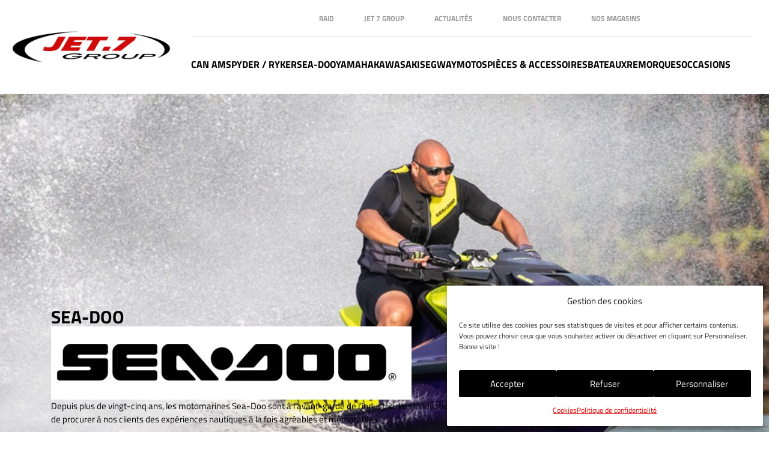

--- FILE ---
content_type: text/html; charset=UTF-8
request_url: https://jet7group.fr/les-jet-ski/sea-doo/
body_size: 18526
content:
<!doctype html>
<html lang="fr-FR">
<head>
	<meta charset="UTF-8" />
	<meta name="viewport" content="width=device-width, initial-scale=1" />
	
	<meta name='robots' content='index, follow, max-image-preview:large, max-snippet:-1, max-video-preview:-1' />

	<!-- This site is optimized with the Yoast SEO plugin v26.6 - https://yoast.com/wordpress/plugins/seo/ -->
	<title>Sea-doo</title>
	<link rel="canonical" href="https://jet7group.fr/les-jet-ski/sea-doo/" />
	<meta property="og:locale" content="fr_FR" />
	<meta property="og:type" content="article" />
	<meta property="og:title" content="Sea-doo" />
	<meta property="og:description" content="Depuis plus de vingt-cinq ans, les motomarines Sea-Doo sont à l’avant-garde de l’industrie. Les innovations s’allongent sans cesse et toutes ne visent qu’un simple objectif, celui de procurer à nos clients des expériences nautiques à la fois agréables et mémorables. Vous pouvez consulter les brochures Sea-Doo 2023    " />
	<meta property="og:url" content="https://jet7group.fr/les-jet-ski/sea-doo/" />
	<meta property="og:site_name" content="Jet7Group" />
	<meta property="article:publisher" content="https://www.facebook.com/Jet-7-Group-953615244648767/?fref=ts" />
	<meta property="article:modified_time" content="2025-03-24T09:44:39+00:00" />
	<meta property="og:image" content="https://jet7group.fr/wp-content/uploads/2020/11/2021-Sea-Doo-RXP-X-300-Purple.jpg" />
	<meta property="og:image:width" content="1000" />
	<meta property="og:image:height" content="569" />
	<meta property="og:image:type" content="image/jpeg" />
	<meta name="twitter:card" content="summary_large_image" />
	<meta name="twitter:label1" content="Durée de lecture estimée" />
	<meta name="twitter:data1" content="1 minute" />
	<script type="application/ld+json" class="yoast-schema-graph">{"@context":"https://schema.org","@graph":[{"@type":"WebPage","@id":"https://jet7group.fr/les-jet-ski/sea-doo/","url":"https://jet7group.fr/les-jet-ski/sea-doo/","name":"Sea-doo","isPartOf":{"@id":"https://jet7group.fr/#website"},"primaryImageOfPage":{"@id":"https://jet7group.fr/les-jet-ski/sea-doo/#primaryimage"},"image":{"@id":"https://jet7group.fr/les-jet-ski/sea-doo/#primaryimage"},"thumbnailUrl":"https://jet7group.fr/wp-content/uploads/2020/11/2021-Sea-Doo-RXP-X-300-Purple.jpg","datePublished":"2019-10-24T08:58:30+00:00","dateModified":"2025-03-24T09:44:39+00:00","breadcrumb":{"@id":"https://jet7group.fr/les-jet-ski/sea-doo/#breadcrumb"},"inLanguage":"fr-FR","potentialAction":[{"@type":"ReadAction","target":["https://jet7group.fr/les-jet-ski/sea-doo/"]}]},{"@type":"ImageObject","inLanguage":"fr-FR","@id":"https://jet7group.fr/les-jet-ski/sea-doo/#primaryimage","url":"https://jet7group.fr/wp-content/uploads/2020/11/2021-Sea-Doo-RXP-X-300-Purple.jpg","contentUrl":"https://jet7group.fr/wp-content/uploads/2020/11/2021-Sea-Doo-RXP-X-300-Purple.jpg","width":1000,"height":569},{"@type":"BreadcrumbList","@id":"https://jet7group.fr/les-jet-ski/sea-doo/#breadcrumb","itemListElement":[{"@type":"ListItem","position":1,"name":"Accueil","item":"https://jet7group.fr/"},{"@type":"ListItem","position":2,"name":"Les Motomarines","item":"https://jet7group.fr/les-jet-ski/"},{"@type":"ListItem","position":3,"name":"Sea-Doo"}]},{"@type":"WebSite","@id":"https://jet7group.fr/#website","url":"https://jet7group.fr/","name":"Jet7Group","description":"Spyder/Ryker, SSV, Quads, Motomarines, Bateaux et Motos","publisher":{"@id":"https://jet7group.fr/#organization"},"potentialAction":[{"@type":"SearchAction","target":{"@type":"EntryPoint","urlTemplate":"https://jet7group.fr/?s={search_term_string}"},"query-input":{"@type":"PropertyValueSpecification","valueRequired":true,"valueName":"search_term_string"}}],"inLanguage":"fr-FR"},{"@type":"Organization","@id":"https://jet7group.fr/#organization","name":"Jet 7 Group","url":"https://jet7group.fr/","logo":{"@type":"ImageObject","inLanguage":"fr-FR","@id":"https://jet7group.fr/#/schema/logo/image/","url":"https://jet7group.fr/wp-content/uploads/2017/01/logo_jet7group.jpg","contentUrl":"https://jet7group.fr/wp-content/uploads/2017/01/logo_jet7group.jpg","width":600,"height":120,"caption":"Jet 7 Group"},"image":{"@id":"https://jet7group.fr/#/schema/logo/image/"},"sameAs":["https://www.facebook.com/Jet-7-Group-953615244648767/?fref=ts","https://www.linkedin.com/in/philippeducloy?trk=nav_responsive_tab_profile","https://instagram.com/jet7performances?igshid=MzRlODBiNWFlZA=="]}]}</script>
	<!-- / Yoast SEO plugin. -->



<link rel="alternate" title="oEmbed (JSON)" type="application/json+oembed" href="https://jet7group.fr/wp-json/oembed/1.0/embed?url=https%3A%2F%2Fjet7group.fr%2Fles-jet-ski%2Fsea-doo%2F" />
<link rel="alternate" title="oEmbed (XML)" type="text/xml+oembed" href="https://jet7group.fr/wp-json/oembed/1.0/embed?url=https%3A%2F%2Fjet7group.fr%2Fles-jet-ski%2Fsea-doo%2F&#038;format=xml" />
<style id='wp-img-auto-sizes-contain-inline-css' type='text/css'>
img:is([sizes=auto i],[sizes^="auto," i]){contain-intrinsic-size:3000px 1500px}
/*# sourceURL=wp-img-auto-sizes-contain-inline-css */
</style>
<link rel='stylesheet' id='font-awesome-css' href='https://jet7group.fr/wp-content/plugins/woocommerce-ajax-filters/berocket/assets/css/font-awesome.min.css?ver=24eab9cc64bf13a632452e1de25ad514' type='text/css' media='all' />
<link rel='stylesheet' id='berocket_aapf_widget-style-css' href='https://jet7group.fr/wp-content/cache/background-css/1/jet7group.fr/wp-content/plugins/woocommerce-ajax-filters/assets/frontend/css/fullmain.min.css?ver=3.1.9.6&wpr_t=1768598245' type='text/css' media='all' />
<style id='wp-block-library-inline-css' type='text/css'>
:root{--wp-block-synced-color:#7a00df;--wp-block-synced-color--rgb:122,0,223;--wp-bound-block-color:var(--wp-block-synced-color);--wp-editor-canvas-background:#ddd;--wp-admin-theme-color:#007cba;--wp-admin-theme-color--rgb:0,124,186;--wp-admin-theme-color-darker-10:#006ba1;--wp-admin-theme-color-darker-10--rgb:0,107,160.5;--wp-admin-theme-color-darker-20:#005a87;--wp-admin-theme-color-darker-20--rgb:0,90,135;--wp-admin-border-width-focus:2px}@media (min-resolution:192dpi){:root{--wp-admin-border-width-focus:1.5px}}.wp-element-button{cursor:pointer}:root .has-very-light-gray-background-color{background-color:#eee}:root .has-very-dark-gray-background-color{background-color:#313131}:root .has-very-light-gray-color{color:#eee}:root .has-very-dark-gray-color{color:#313131}:root .has-vivid-green-cyan-to-vivid-cyan-blue-gradient-background{background:linear-gradient(135deg,#00d084,#0693e3)}:root .has-purple-crush-gradient-background{background:linear-gradient(135deg,#34e2e4,#4721fb 50%,#ab1dfe)}:root .has-hazy-dawn-gradient-background{background:linear-gradient(135deg,#faaca8,#dad0ec)}:root .has-subdued-olive-gradient-background{background:linear-gradient(135deg,#fafae1,#67a671)}:root .has-atomic-cream-gradient-background{background:linear-gradient(135deg,#fdd79a,#004a59)}:root .has-nightshade-gradient-background{background:linear-gradient(135deg,#330968,#31cdcf)}:root .has-midnight-gradient-background{background:linear-gradient(135deg,#020381,#2874fc)}:root{--wp--preset--font-size--normal:16px;--wp--preset--font-size--huge:42px}.has-regular-font-size{font-size:1em}.has-larger-font-size{font-size:2.625em}.has-normal-font-size{font-size:var(--wp--preset--font-size--normal)}.has-huge-font-size{font-size:var(--wp--preset--font-size--huge)}.has-text-align-center{text-align:center}.has-text-align-left{text-align:left}.has-text-align-right{text-align:right}.has-fit-text{white-space:nowrap!important}#end-resizable-editor-section{display:none}.aligncenter{clear:both}.items-justified-left{justify-content:flex-start}.items-justified-center{justify-content:center}.items-justified-right{justify-content:flex-end}.items-justified-space-between{justify-content:space-between}.screen-reader-text{border:0;clip-path:inset(50%);height:1px;margin:-1px;overflow:hidden;padding:0;position:absolute;width:1px;word-wrap:normal!important}.screen-reader-text:focus{background-color:#ddd;clip-path:none;color:#444;display:block;font-size:1em;height:auto;left:5px;line-height:normal;padding:15px 23px 14px;text-decoration:none;top:5px;width:auto;z-index:100000}html :where(.has-border-color){border-style:solid}html :where([style*=border-top-color]){border-top-style:solid}html :where([style*=border-right-color]){border-right-style:solid}html :where([style*=border-bottom-color]){border-bottom-style:solid}html :where([style*=border-left-color]){border-left-style:solid}html :where([style*=border-width]){border-style:solid}html :where([style*=border-top-width]){border-top-style:solid}html :where([style*=border-right-width]){border-right-style:solid}html :where([style*=border-bottom-width]){border-bottom-style:solid}html :where([style*=border-left-width]){border-left-style:solid}html :where(img[class*=wp-image-]){height:auto;max-width:100%}:where(figure){margin:0 0 1em}html :where(.is-position-sticky){--wp-admin--admin-bar--position-offset:var(--wp-admin--admin-bar--height,0px)}@media screen and (max-width:600px){html :where(.is-position-sticky){--wp-admin--admin-bar--position-offset:0px}}

/*# sourceURL=wp-block-library-inline-css */
</style><style id='wp-block-image-inline-css' type='text/css'>
.wp-block-image>a,.wp-block-image>figure>a{display:inline-block}.wp-block-image img{box-sizing:border-box;height:auto;max-width:100%;vertical-align:bottom}@media not (prefers-reduced-motion){.wp-block-image img.hide{visibility:hidden}.wp-block-image img.show{animation:show-content-image .4s}}.wp-block-image[style*=border-radius] img,.wp-block-image[style*=border-radius]>a{border-radius:inherit}.wp-block-image.has-custom-border img{box-sizing:border-box}.wp-block-image.aligncenter{text-align:center}.wp-block-image.alignfull>a,.wp-block-image.alignwide>a{width:100%}.wp-block-image.alignfull img,.wp-block-image.alignwide img{height:auto;width:100%}.wp-block-image .aligncenter,.wp-block-image .alignleft,.wp-block-image .alignright,.wp-block-image.aligncenter,.wp-block-image.alignleft,.wp-block-image.alignright{display:table}.wp-block-image .aligncenter>figcaption,.wp-block-image .alignleft>figcaption,.wp-block-image .alignright>figcaption,.wp-block-image.aligncenter>figcaption,.wp-block-image.alignleft>figcaption,.wp-block-image.alignright>figcaption{caption-side:bottom;display:table-caption}.wp-block-image .alignleft{float:left;margin:.5em 1em .5em 0}.wp-block-image .alignright{float:right;margin:.5em 0 .5em 1em}.wp-block-image .aligncenter{margin-left:auto;margin-right:auto}.wp-block-image :where(figcaption){margin-bottom:1em;margin-top:.5em}.wp-block-image.is-style-circle-mask img{border-radius:9999px}@supports ((-webkit-mask-image:none) or (mask-image:none)) or (-webkit-mask-image:none){.wp-block-image.is-style-circle-mask img{border-radius:0;-webkit-mask-image:url('data:image/svg+xml;utf8,<svg viewBox="0 0 100 100" xmlns="http://www.w3.org/2000/svg"><circle cx="50" cy="50" r="50"/></svg>');mask-image:url('data:image/svg+xml;utf8,<svg viewBox="0 0 100 100" xmlns="http://www.w3.org/2000/svg"><circle cx="50" cy="50" r="50"/></svg>');mask-mode:alpha;-webkit-mask-position:center;mask-position:center;-webkit-mask-repeat:no-repeat;mask-repeat:no-repeat;-webkit-mask-size:contain;mask-size:contain}}:root :where(.wp-block-image.is-style-rounded img,.wp-block-image .is-style-rounded img){border-radius:9999px}.wp-block-image figure{margin:0}.wp-lightbox-container{display:flex;flex-direction:column;position:relative}.wp-lightbox-container img{cursor:zoom-in}.wp-lightbox-container img:hover+button{opacity:1}.wp-lightbox-container button{align-items:center;backdrop-filter:blur(16px) saturate(180%);background-color:#5a5a5a40;border:none;border-radius:4px;cursor:zoom-in;display:flex;height:20px;justify-content:center;opacity:0;padding:0;position:absolute;right:16px;text-align:center;top:16px;width:20px;z-index:100}@media not (prefers-reduced-motion){.wp-lightbox-container button{transition:opacity .2s ease}}.wp-lightbox-container button:focus-visible{outline:3px auto #5a5a5a40;outline:3px auto -webkit-focus-ring-color;outline-offset:3px}.wp-lightbox-container button:hover{cursor:pointer;opacity:1}.wp-lightbox-container button:focus{opacity:1}.wp-lightbox-container button:focus,.wp-lightbox-container button:hover,.wp-lightbox-container button:not(:hover):not(:active):not(.has-background){background-color:#5a5a5a40;border:none}.wp-lightbox-overlay{box-sizing:border-box;cursor:zoom-out;height:100vh;left:0;overflow:hidden;position:fixed;top:0;visibility:hidden;width:100%;z-index:100000}.wp-lightbox-overlay .close-button{align-items:center;cursor:pointer;display:flex;justify-content:center;min-height:40px;min-width:40px;padding:0;position:absolute;right:calc(env(safe-area-inset-right) + 16px);top:calc(env(safe-area-inset-top) + 16px);z-index:5000000}.wp-lightbox-overlay .close-button:focus,.wp-lightbox-overlay .close-button:hover,.wp-lightbox-overlay .close-button:not(:hover):not(:active):not(.has-background){background:none;border:none}.wp-lightbox-overlay .lightbox-image-container{height:var(--wp--lightbox-container-height);left:50%;overflow:hidden;position:absolute;top:50%;transform:translate(-50%,-50%);transform-origin:top left;width:var(--wp--lightbox-container-width);z-index:9999999999}.wp-lightbox-overlay .wp-block-image{align-items:center;box-sizing:border-box;display:flex;height:100%;justify-content:center;margin:0;position:relative;transform-origin:0 0;width:100%;z-index:3000000}.wp-lightbox-overlay .wp-block-image img{height:var(--wp--lightbox-image-height);min-height:var(--wp--lightbox-image-height);min-width:var(--wp--lightbox-image-width);width:var(--wp--lightbox-image-width)}.wp-lightbox-overlay .wp-block-image figcaption{display:none}.wp-lightbox-overlay button{background:none;border:none}.wp-lightbox-overlay .scrim{background-color:#fff;height:100%;opacity:.9;position:absolute;width:100%;z-index:2000000}.wp-lightbox-overlay.active{visibility:visible}@media not (prefers-reduced-motion){.wp-lightbox-overlay.active{animation:turn-on-visibility .25s both}.wp-lightbox-overlay.active img{animation:turn-on-visibility .35s both}.wp-lightbox-overlay.show-closing-animation:not(.active){animation:turn-off-visibility .35s both}.wp-lightbox-overlay.show-closing-animation:not(.active) img{animation:turn-off-visibility .25s both}.wp-lightbox-overlay.zoom.active{animation:none;opacity:1;visibility:visible}.wp-lightbox-overlay.zoom.active .lightbox-image-container{animation:lightbox-zoom-in .4s}.wp-lightbox-overlay.zoom.active .lightbox-image-container img{animation:none}.wp-lightbox-overlay.zoom.active .scrim{animation:turn-on-visibility .4s forwards}.wp-lightbox-overlay.zoom.show-closing-animation:not(.active){animation:none}.wp-lightbox-overlay.zoom.show-closing-animation:not(.active) .lightbox-image-container{animation:lightbox-zoom-out .4s}.wp-lightbox-overlay.zoom.show-closing-animation:not(.active) .lightbox-image-container img{animation:none}.wp-lightbox-overlay.zoom.show-closing-animation:not(.active) .scrim{animation:turn-off-visibility .4s forwards}}@keyframes show-content-image{0%{visibility:hidden}99%{visibility:hidden}to{visibility:visible}}@keyframes turn-on-visibility{0%{opacity:0}to{opacity:1}}@keyframes turn-off-visibility{0%{opacity:1;visibility:visible}99%{opacity:0;visibility:visible}to{opacity:0;visibility:hidden}}@keyframes lightbox-zoom-in{0%{transform:translate(calc((-100vw + var(--wp--lightbox-scrollbar-width))/2 + var(--wp--lightbox-initial-left-position)),calc(-50vh + var(--wp--lightbox-initial-top-position))) scale(var(--wp--lightbox-scale))}to{transform:translate(-50%,-50%) scale(1)}}@keyframes lightbox-zoom-out{0%{transform:translate(-50%,-50%) scale(1);visibility:visible}99%{visibility:visible}to{transform:translate(calc((-100vw + var(--wp--lightbox-scrollbar-width))/2 + var(--wp--lightbox-initial-left-position)),calc(-50vh + var(--wp--lightbox-initial-top-position))) scale(var(--wp--lightbox-scale));visibility:hidden}}
/*# sourceURL=https://jet7group.fr/wp-includes/blocks/image/style.min.css */
</style>
<link rel='stylesheet' id='wc-blocks-style-css' href='https://jet7group.fr/wp-content/plugins/woocommerce/assets/client/blocks/wc-blocks.css?ver=wc-10.4.3' type='text/css' media='all' />
<style id='global-styles-inline-css' type='text/css'>
:root{--wp--preset--aspect-ratio--square: 1;--wp--preset--aspect-ratio--4-3: 4/3;--wp--preset--aspect-ratio--3-4: 3/4;--wp--preset--aspect-ratio--3-2: 3/2;--wp--preset--aspect-ratio--2-3: 2/3;--wp--preset--aspect-ratio--16-9: 16/9;--wp--preset--aspect-ratio--9-16: 9/16;--wp--preset--color--black: #000000;--wp--preset--color--cyan-bluish-gray: #abb8c3;--wp--preset--color--white: #ffffff;--wp--preset--color--pale-pink: #f78da7;--wp--preset--color--vivid-red: #cf2e2e;--wp--preset--color--luminous-vivid-orange: #ff6900;--wp--preset--color--luminous-vivid-amber: #fcb900;--wp--preset--color--light-green-cyan: #7bdcb5;--wp--preset--color--vivid-green-cyan: #00d084;--wp--preset--color--pale-cyan-blue: #8ed1fc;--wp--preset--color--vivid-cyan-blue: #0693e3;--wp--preset--color--vivid-purple: #9b51e0;--wp--preset--gradient--vivid-cyan-blue-to-vivid-purple: linear-gradient(135deg,rgb(6,147,227) 0%,rgb(155,81,224) 100%);--wp--preset--gradient--light-green-cyan-to-vivid-green-cyan: linear-gradient(135deg,rgb(122,220,180) 0%,rgb(0,208,130) 100%);--wp--preset--gradient--luminous-vivid-amber-to-luminous-vivid-orange: linear-gradient(135deg,rgb(252,185,0) 0%,rgb(255,105,0) 100%);--wp--preset--gradient--luminous-vivid-orange-to-vivid-red: linear-gradient(135deg,rgb(255,105,0) 0%,rgb(207,46,46) 100%);--wp--preset--gradient--very-light-gray-to-cyan-bluish-gray: linear-gradient(135deg,rgb(238,238,238) 0%,rgb(169,184,195) 100%);--wp--preset--gradient--cool-to-warm-spectrum: linear-gradient(135deg,rgb(74,234,220) 0%,rgb(151,120,209) 20%,rgb(207,42,186) 40%,rgb(238,44,130) 60%,rgb(251,105,98) 80%,rgb(254,248,76) 100%);--wp--preset--gradient--blush-light-purple: linear-gradient(135deg,rgb(255,206,236) 0%,rgb(152,150,240) 100%);--wp--preset--gradient--blush-bordeaux: linear-gradient(135deg,rgb(254,205,165) 0%,rgb(254,45,45) 50%,rgb(107,0,62) 100%);--wp--preset--gradient--luminous-dusk: linear-gradient(135deg,rgb(255,203,112) 0%,rgb(199,81,192) 50%,rgb(65,88,208) 100%);--wp--preset--gradient--pale-ocean: linear-gradient(135deg,rgb(255,245,203) 0%,rgb(182,227,212) 50%,rgb(51,167,181) 100%);--wp--preset--gradient--electric-grass: linear-gradient(135deg,rgb(202,248,128) 0%,rgb(113,206,126) 100%);--wp--preset--gradient--midnight: linear-gradient(135deg,rgb(2,3,129) 0%,rgb(40,116,252) 100%);--wp--preset--font-size--small: 13px;--wp--preset--font-size--medium: 20px;--wp--preset--font-size--large: 36px;--wp--preset--font-size--x-large: 42px;--wp--preset--spacing--20: 0.44rem;--wp--preset--spacing--30: 0.67rem;--wp--preset--spacing--40: 1rem;--wp--preset--spacing--50: 1.5rem;--wp--preset--spacing--60: 2.25rem;--wp--preset--spacing--70: 3.38rem;--wp--preset--spacing--80: 5.06rem;--wp--preset--shadow--natural: 6px 6px 9px rgba(0, 0, 0, 0.2);--wp--preset--shadow--deep: 12px 12px 50px rgba(0, 0, 0, 0.4);--wp--preset--shadow--sharp: 6px 6px 0px rgba(0, 0, 0, 0.2);--wp--preset--shadow--outlined: 6px 6px 0px -3px rgb(255, 255, 255), 6px 6px rgb(0, 0, 0);--wp--preset--shadow--crisp: 6px 6px 0px rgb(0, 0, 0);}:where(.is-layout-flex){gap: 0.5em;}:where(.is-layout-grid){gap: 0.5em;}body .is-layout-flex{display: flex;}.is-layout-flex{flex-wrap: wrap;align-items: center;}.is-layout-flex > :is(*, div){margin: 0;}body .is-layout-grid{display: grid;}.is-layout-grid > :is(*, div){margin: 0;}:where(.wp-block-columns.is-layout-flex){gap: 2em;}:where(.wp-block-columns.is-layout-grid){gap: 2em;}:where(.wp-block-post-template.is-layout-flex){gap: 1.25em;}:where(.wp-block-post-template.is-layout-grid){gap: 1.25em;}.has-black-color{color: var(--wp--preset--color--black) !important;}.has-cyan-bluish-gray-color{color: var(--wp--preset--color--cyan-bluish-gray) !important;}.has-white-color{color: var(--wp--preset--color--white) !important;}.has-pale-pink-color{color: var(--wp--preset--color--pale-pink) !important;}.has-vivid-red-color{color: var(--wp--preset--color--vivid-red) !important;}.has-luminous-vivid-orange-color{color: var(--wp--preset--color--luminous-vivid-orange) !important;}.has-luminous-vivid-amber-color{color: var(--wp--preset--color--luminous-vivid-amber) !important;}.has-light-green-cyan-color{color: var(--wp--preset--color--light-green-cyan) !important;}.has-vivid-green-cyan-color{color: var(--wp--preset--color--vivid-green-cyan) !important;}.has-pale-cyan-blue-color{color: var(--wp--preset--color--pale-cyan-blue) !important;}.has-vivid-cyan-blue-color{color: var(--wp--preset--color--vivid-cyan-blue) !important;}.has-vivid-purple-color{color: var(--wp--preset--color--vivid-purple) !important;}.has-black-background-color{background-color: var(--wp--preset--color--black) !important;}.has-cyan-bluish-gray-background-color{background-color: var(--wp--preset--color--cyan-bluish-gray) !important;}.has-white-background-color{background-color: var(--wp--preset--color--white) !important;}.has-pale-pink-background-color{background-color: var(--wp--preset--color--pale-pink) !important;}.has-vivid-red-background-color{background-color: var(--wp--preset--color--vivid-red) !important;}.has-luminous-vivid-orange-background-color{background-color: var(--wp--preset--color--luminous-vivid-orange) !important;}.has-luminous-vivid-amber-background-color{background-color: var(--wp--preset--color--luminous-vivid-amber) !important;}.has-light-green-cyan-background-color{background-color: var(--wp--preset--color--light-green-cyan) !important;}.has-vivid-green-cyan-background-color{background-color: var(--wp--preset--color--vivid-green-cyan) !important;}.has-pale-cyan-blue-background-color{background-color: var(--wp--preset--color--pale-cyan-blue) !important;}.has-vivid-cyan-blue-background-color{background-color: var(--wp--preset--color--vivid-cyan-blue) !important;}.has-vivid-purple-background-color{background-color: var(--wp--preset--color--vivid-purple) !important;}.has-black-border-color{border-color: var(--wp--preset--color--black) !important;}.has-cyan-bluish-gray-border-color{border-color: var(--wp--preset--color--cyan-bluish-gray) !important;}.has-white-border-color{border-color: var(--wp--preset--color--white) !important;}.has-pale-pink-border-color{border-color: var(--wp--preset--color--pale-pink) !important;}.has-vivid-red-border-color{border-color: var(--wp--preset--color--vivid-red) !important;}.has-luminous-vivid-orange-border-color{border-color: var(--wp--preset--color--luminous-vivid-orange) !important;}.has-luminous-vivid-amber-border-color{border-color: var(--wp--preset--color--luminous-vivid-amber) !important;}.has-light-green-cyan-border-color{border-color: var(--wp--preset--color--light-green-cyan) !important;}.has-vivid-green-cyan-border-color{border-color: var(--wp--preset--color--vivid-green-cyan) !important;}.has-pale-cyan-blue-border-color{border-color: var(--wp--preset--color--pale-cyan-blue) !important;}.has-vivid-cyan-blue-border-color{border-color: var(--wp--preset--color--vivid-cyan-blue) !important;}.has-vivid-purple-border-color{border-color: var(--wp--preset--color--vivid-purple) !important;}.has-vivid-cyan-blue-to-vivid-purple-gradient-background{background: var(--wp--preset--gradient--vivid-cyan-blue-to-vivid-purple) !important;}.has-light-green-cyan-to-vivid-green-cyan-gradient-background{background: var(--wp--preset--gradient--light-green-cyan-to-vivid-green-cyan) !important;}.has-luminous-vivid-amber-to-luminous-vivid-orange-gradient-background{background: var(--wp--preset--gradient--luminous-vivid-amber-to-luminous-vivid-orange) !important;}.has-luminous-vivid-orange-to-vivid-red-gradient-background{background: var(--wp--preset--gradient--luminous-vivid-orange-to-vivid-red) !important;}.has-very-light-gray-to-cyan-bluish-gray-gradient-background{background: var(--wp--preset--gradient--very-light-gray-to-cyan-bluish-gray) !important;}.has-cool-to-warm-spectrum-gradient-background{background: var(--wp--preset--gradient--cool-to-warm-spectrum) !important;}.has-blush-light-purple-gradient-background{background: var(--wp--preset--gradient--blush-light-purple) !important;}.has-blush-bordeaux-gradient-background{background: var(--wp--preset--gradient--blush-bordeaux) !important;}.has-luminous-dusk-gradient-background{background: var(--wp--preset--gradient--luminous-dusk) !important;}.has-pale-ocean-gradient-background{background: var(--wp--preset--gradient--pale-ocean) !important;}.has-electric-grass-gradient-background{background: var(--wp--preset--gradient--electric-grass) !important;}.has-midnight-gradient-background{background: var(--wp--preset--gradient--midnight) !important;}.has-small-font-size{font-size: var(--wp--preset--font-size--small) !important;}.has-medium-font-size{font-size: var(--wp--preset--font-size--medium) !important;}.has-large-font-size{font-size: var(--wp--preset--font-size--large) !important;}.has-x-large-font-size{font-size: var(--wp--preset--font-size--x-large) !important;}
/*# sourceURL=global-styles-inline-css */
</style>

<style id='classic-theme-styles-inline-css' type='text/css'>
/*! This file is auto-generated */
.wp-block-button__link{color:#fff;background-color:#32373c;border-radius:9999px;box-shadow:none;text-decoration:none;padding:calc(.667em + 2px) calc(1.333em + 2px);font-size:1.125em}.wp-block-file__button{background:#32373c;color:#fff;text-decoration:none}
/*# sourceURL=/wp-includes/css/classic-themes.min.css */
</style>
<link rel='stylesheet' id='categories-images-styles-css' href='https://jet7group.fr/wp-content/plugins/categories-images/assets/css/zci-styles.css?ver=3.3.1' type='text/css' media='all' />
<style id='woocommerce-inline-inline-css' type='text/css'>
.woocommerce form .form-row .required { visibility: visible; }
/*# sourceURL=woocommerce-inline-inline-css */
</style>
<link rel='stylesheet' id='cmplz-general-css' href='https://jet7group.fr/wp-content/plugins/complianz-gdpr/assets/css/cookieblocker.min.css?ver=1766507608' type='text/css' media='all' />
<link rel='stylesheet' id='bootstrap-styles-css' href='https://jet7group.fr/wp-content/themes/th_jet7group/css/bootstrap/css/bootstrap.min.css' type='text/css' media='screen' />
<link rel='stylesheet' id='theme-styles-css' href='https://jet7group.fr/wp-content/themes/th_jet7group/style.css' type='text/css' media='all' />
<link rel='stylesheet' id='less-styles-css' href='https://jet7group.fr/wp-content/cache/background-css/1/jet7group.fr/wp-content/themes/th_jet7group/css/style.css?wpr_t=1768598245' type='text/css' media='screen' />
<script type="text/javascript" src="https://jet7group.fr/wp-includes/js/jquery/jquery.min.js?ver=3.7.1" id="jquery-core-js"></script>
<script type="text/javascript" src="https://jet7group.fr/wp-includes/js/jquery/jquery-migrate.min.js?ver=3.4.1" id="jquery-migrate-js"></script>
<script type="text/javascript" async src="https://jet7group.fr/wp-content/plugins/burst-statistics/assets/js/timeme/timeme.min.js?ver=1764944737" id="burst-timeme-js"></script>
<script type="text/javascript" id="burst-js-extra">
/* <![CDATA[ */
var burst = {"tracking":{"isInitialHit":true,"lastUpdateTimestamp":0,"beacon_url":"https://jet7group.fr/wp-content/plugins/burst-statistics/endpoint.php","ajaxUrl":"https://jet7group.fr/wp-admin/admin-ajax.php"},"options":{"cookieless":0,"pageUrl":"https://jet7group.fr/les-jet-ski/sea-doo/","beacon_enabled":1,"do_not_track":0,"enable_turbo_mode":0,"track_url_change":0,"cookie_retention_days":30,"debug":0},"goals":{"completed":[],"scriptUrl":"https://jet7group.fr/wp-content/plugins/burst-statistics/assets/js/build/burst-goals.js?v=1764944737","active":[]},"cache":{"uid":null,"fingerprint":null,"isUserAgent":null,"isDoNotTrack":null,"useCookies":null}};
//# sourceURL=burst-js-extra
/* ]]> */
</script>
<script data-service="burst" data-category="statistics" type="text/plain" async data-cmplz-src="https://jet7group.fr/wp-content/plugins/burst-statistics/assets/js/build/burst.min.js?ver=1764944737" id="burst-js"></script>
<script type="text/javascript" src="https://jet7group.fr/wp-content/plugins/woocommerce/assets/js/jquery-blockui/jquery.blockUI.min.js?ver=2.7.0-wc.10.4.3" id="wc-jquery-blockui-js" defer="defer" data-wp-strategy="defer"></script>
<script type="text/javascript" id="wc-add-to-cart-js-extra">
/* <![CDATA[ */
var wc_add_to_cart_params = {"ajax_url":"/wp-admin/admin-ajax.php","wc_ajax_url":"/?wc-ajax=%%endpoint%%","i18n_view_cart":"Voir le panier","cart_url":"https://jet7group.fr/panier/","is_cart":"","cart_redirect_after_add":"no"};
//# sourceURL=wc-add-to-cart-js-extra
/* ]]> */
</script>
<script type="text/javascript" src="https://jet7group.fr/wp-content/plugins/woocommerce/assets/js/frontend/add-to-cart.min.js?ver=10.4.3" id="wc-add-to-cart-js" defer="defer" data-wp-strategy="defer"></script>
<script type="text/javascript" src="https://jet7group.fr/wp-content/plugins/woocommerce/assets/js/js-cookie/js.cookie.min.js?ver=2.1.4-wc.10.4.3" id="wc-js-cookie-js" defer="defer" data-wp-strategy="defer"></script>
<script type="text/javascript" id="woocommerce-js-extra">
/* <![CDATA[ */
var woocommerce_params = {"ajax_url":"/wp-admin/admin-ajax.php","wc_ajax_url":"/?wc-ajax=%%endpoint%%","i18n_password_show":"Afficher le mot de passe","i18n_password_hide":"Masquer le mot de passe"};
//# sourceURL=woocommerce-js-extra
/* ]]> */
</script>
<script type="text/javascript" src="https://jet7group.fr/wp-content/plugins/woocommerce/assets/js/frontend/woocommerce.min.js?ver=10.4.3" id="woocommerce-js" defer="defer" data-wp-strategy="defer"></script>
<script type="text/javascript" src="https://jet7group.fr/wp-content/themes/th_jet7group/js/slidepanel.min.js?ver=24eab9cc64bf13a632452e1de25ad514" id="menu-mobile-js"></script>
<script type="text/javascript" src="https://jet7group.fr/wp-content/themes/th_jet7group/js/backtotop.js?ver=24eab9cc64bf13a632452e1de25ad514" id="top-js"></script>
<link rel="https://api.w.org/" href="https://jet7group.fr/wp-json/" /><link rel="alternate" title="JSON" type="application/json" href="https://jet7group.fr/wp-json/wp/v2/pages/84" />			<style>.cmplz-hidden {
					display: none !important;
				}</style>	<noscript><style>.woocommerce-product-gallery{ opacity: 1 !important; }</style></noscript>
	<link rel="icon" href="https://jet7group.fr/wp-content/uploads/2025/12/cropped-Logo-in-black-32x32.png" sizes="32x32" />
<link rel="icon" href="https://jet7group.fr/wp-content/uploads/2025/12/cropped-Logo-in-black-192x192.png" sizes="192x192" />
<link rel="apple-touch-icon" href="https://jet7group.fr/wp-content/uploads/2025/12/cropped-Logo-in-black-180x180.png" />
<meta name="msapplication-TileImage" content="https://jet7group.fr/wp-content/uploads/2025/12/cropped-Logo-in-black-270x270.png" />
<noscript><style id="rocket-lazyload-nojs-css">.rll-youtube-player, [data-lazy-src]{display:none !important;}</style></noscript><style id="wpr-lazyload-bg-container"></style><style id="wpr-lazyload-bg-exclusion"></style>
<noscript>
<style id="wpr-lazyload-bg-nostyle">.bapfdpapcss .ui-icon,.bapfdpapcss .ui-widget-content .ui-icon{--wpr-bg-66a8dc98-c54c-4e78-bbf8-a06b91407257: url('https://jet7group.fr/wp-content/plugins/woocommerce-ajax-filters/assets/frontend/css/images/ui-icons_444444_256x240.png');}.bapfdpapcss .ui-icon,.bapfdpapcss .ui-widget-content .ui-icon{--wpr-bg-16e8f0f5-7bc0-4fca-9088-b1e63d615303: url('https://jet7group.fr/wp-content/plugins/woocommerce-ajax-filters/assets/frontend/css/images/ui-icons_444444_256x240.png');}.bapfdpapcss .ui-widget-header .ui-icon{--wpr-bg-4af5c522-838f-467c-a86c-e2837ed18265: url('https://jet7group.fr/wp-content/plugins/woocommerce-ajax-filters/assets/frontend/css/images/ui-icons_444444_256x240.png');}.bapfdpapcss .ui-widget-header .ui-icon{--wpr-bg-b7363e26-4233-4cdb-9816-b443e4cbd514: url('https://jet7group.fr/wp-content/plugins/woocommerce-ajax-filters/assets/frontend/css/images/ui-icons_444444_256x240.png');}.bapfdpapcss .ui-button:focus .ui-icon,.bapfdpapcss .ui-button:hover .ui-icon,.bapfdpapcss .ui-state-focus .ui-icon,.bapfdpapcss .ui-state-hover .ui-icon{--wpr-bg-63058b4d-cbc7-4edc-bd3e-891e5af22ffa: url('https://jet7group.fr/wp-content/plugins/woocommerce-ajax-filters/assets/frontend/css/images/ui-icons_555555_256x240.png');}.bapfdpapcss .ui-button:focus .ui-icon,.bapfdpapcss .ui-button:hover .ui-icon,.bapfdpapcss .ui-state-focus .ui-icon,.bapfdpapcss .ui-state-hover .ui-icon{--wpr-bg-96b3fcdf-041b-4ce1-80a5-5986b3ff55a3: url('https://jet7group.fr/wp-content/plugins/woocommerce-ajax-filters/assets/frontend/css/images/ui-icons_555555_256x240.png');}.bapfdpapcss .ui-button:active .ui-icon,.bapfdpapcss .ui-state-active .ui-icon{--wpr-bg-323f5bcb-7d60-45f0-a0dc-bda56fe921d2: url('https://jet7group.fr/wp-content/plugins/woocommerce-ajax-filters/assets/frontend/css/images/ui-icons_ffffff_256x240.png');}.bapfdpapcss .ui-button:active .ui-icon,.bapfdpapcss .ui-state-active .ui-icon{--wpr-bg-54ba37b1-88a2-4734-84d5-0efcc00778b3: url('https://jet7group.fr/wp-content/plugins/woocommerce-ajax-filters/assets/frontend/css/images/ui-icons_ffffff_256x240.png');}.bapfdpapcss .ui-button .ui-state-highlight.ui-icon,.bapfdpapcss .ui-state-highlight .ui-icon{--wpr-bg-9488e260-2615-499b-8e35-2b7052f75189: url('https://jet7group.fr/wp-content/plugins/woocommerce-ajax-filters/assets/frontend/css/images/ui-icons_777620_256x240.png');}.bapfdpapcss .ui-button .ui-state-highlight.ui-icon,.bapfdpapcss .ui-state-highlight .ui-icon{--wpr-bg-fe72e587-c162-4083-97a8-5e01f667f82c: url('https://jet7group.fr/wp-content/plugins/woocommerce-ajax-filters/assets/frontend/css/images/ui-icons_777620_256x240.png');}.bapfdpapcss .ui-state-error .ui-icon,.bapfdpapcss .ui-state-error-text .ui-icon{--wpr-bg-3b29062f-8f7d-4857-9b5d-d1ebb3f03434: url('https://jet7group.fr/wp-content/plugins/woocommerce-ajax-filters/assets/frontend/css/images/ui-icons_cc0000_256x240.png');}.bapfdpapcss .ui-state-error .ui-icon,.bapfdpapcss .ui-state-error-text .ui-icon{--wpr-bg-a17bd788-5a92-46dd-b8a5-1c40db370429: url('https://jet7group.fr/wp-content/plugins/woocommerce-ajax-filters/assets/frontend/css/images/ui-icons_cc0000_256x240.png');}.bapfdpapcss .ui-button .ui-icon{--wpr-bg-beb5bce0-b858-4a61-b7d8-0e10dd1ff5ea: url('https://jet7group.fr/wp-content/plugins/woocommerce-ajax-filters/assets/frontend/css/images/ui-icons_777777_256x240.png');}.bapfdpapcss .ui-button .ui-icon{--wpr-bg-5a9348cb-8e98-475f-adce-5904f6247de7: url('https://jet7group.fr/wp-content/plugins/woocommerce-ajax-filters/assets/frontend/css/images/ui-icons_777777_256x240.png');}.mCSB_scrollTools .mCSB_buttonDown,.mCSB_scrollTools .mCSB_buttonLeft,.mCSB_scrollTools .mCSB_buttonRight,.mCSB_scrollTools .mCSB_buttonUp{--wpr-bg-60aeef49-09bc-4a94-92da-6ca36d5b9953: url('https://jet7group.fr/wp-content/plugins/woocommerce-ajax-filters/assets/frontend/css/mCSB_buttons.png');}.social ul li.facebook a{--wpr-bg-2386cc24-d269-4040-8304-1bdbf69bd690: url('https://jet7group.fr/wp-content/themes/th_jet7group/img/facebook.svg');}.social ul li.linkedin a{--wpr-bg-63365220-860a-4af2-99b6-709f1b53c4f8: url('https://jet7group.fr/wp-content/themes/th_jet7group/img/linkedin.svg');}.social ul li.instagram a{--wpr-bg-25a2e8be-e34a-40b0-b44d-29249ba1ee48: url('https://jet7group.fr/wp-content/themes/th_jet7group/img/instagram.svg');}.social ul li.tiktok a{--wpr-bg-4c908a9e-dd04-4ec1-9d78-437a8b62aa34: url('https://jet7group.fr/wp-content/themes/th_jet7group/img/tiktok.svg');}a.wp-block-post-excerpt__more-link,
a.wp-block-button__link,
a.more-link{--wpr-bg-89c8e6a3-2d08-43e2-816a-183dfcbeda28: url('https://jet7group.fr/wp-content/themes/th_jet7group/img/arrow-red.svg');}.flex-direction-nav a.flex-prev{--wpr-bg-ba29c932-9fab-4dc2-831f-e1e880a0c007: url('https://jet7group.fr/wp-content/themes/th_jet7group/img/prev.svg');}.flex-direction-nav a.flex-next{--wpr-bg-0a338b09-a608-48b7-9ae6-3f076c3c1c71: url('https://jet7group.fr/wp-content/themes/th_jet7group/img/next.svg');}#sidebar-shop .woocommerce-product-search button{--wpr-bg-13ad436b-593e-489d-bda4-837b28f3e6f2: url('https://jet7group.fr/wp-content/themes/th_jet7group/img/search.svg');}.toggle{--wpr-bg-63afe231-d169-40cb-acee-1f5d7089f6f1: url('https://jet7group.fr/wp-content/themes/th_jet7group/img/menu.svg');}.filtres-icon{--wpr-bg-5d2b8b30-2f72-458c-ba1a-6e81dfececaa: url('https://jet7group.fr/wp-content/themes/th_jet7group/img/filtres.svg');}</style>
</noscript>
<script type="application/javascript">const rocket_pairs = [{"selector":".bapfdpapcss .ui-icon,.bapfdpapcss .ui-widget-content .ui-icon","style":".bapfdpapcss .ui-icon,.bapfdpapcss .ui-widget-content .ui-icon{--wpr-bg-66a8dc98-c54c-4e78-bbf8-a06b91407257: url('https:\/\/jet7group.fr\/wp-content\/plugins\/woocommerce-ajax-filters\/assets\/frontend\/css\/images\/ui-icons_444444_256x240.png');}","hash":"66a8dc98-c54c-4e78-bbf8-a06b91407257","url":"https:\/\/jet7group.fr\/wp-content\/plugins\/woocommerce-ajax-filters\/assets\/frontend\/css\/images\/ui-icons_444444_256x240.png"},{"selector":".bapfdpapcss .ui-icon,.bapfdpapcss .ui-widget-content .ui-icon","style":".bapfdpapcss .ui-icon,.bapfdpapcss .ui-widget-content .ui-icon{--wpr-bg-16e8f0f5-7bc0-4fca-9088-b1e63d615303: url('https:\/\/jet7group.fr\/wp-content\/plugins\/woocommerce-ajax-filters\/assets\/frontend\/css\/images\/ui-icons_444444_256x240.png');}","hash":"16e8f0f5-7bc0-4fca-9088-b1e63d615303","url":"https:\/\/jet7group.fr\/wp-content\/plugins\/woocommerce-ajax-filters\/assets\/frontend\/css\/images\/ui-icons_444444_256x240.png"},{"selector":".bapfdpapcss .ui-widget-header .ui-icon","style":".bapfdpapcss .ui-widget-header .ui-icon{--wpr-bg-4af5c522-838f-467c-a86c-e2837ed18265: url('https:\/\/jet7group.fr\/wp-content\/plugins\/woocommerce-ajax-filters\/assets\/frontend\/css\/images\/ui-icons_444444_256x240.png');}","hash":"4af5c522-838f-467c-a86c-e2837ed18265","url":"https:\/\/jet7group.fr\/wp-content\/plugins\/woocommerce-ajax-filters\/assets\/frontend\/css\/images\/ui-icons_444444_256x240.png"},{"selector":".bapfdpapcss .ui-widget-header .ui-icon","style":".bapfdpapcss .ui-widget-header .ui-icon{--wpr-bg-b7363e26-4233-4cdb-9816-b443e4cbd514: url('https:\/\/jet7group.fr\/wp-content\/plugins\/woocommerce-ajax-filters\/assets\/frontend\/css\/images\/ui-icons_444444_256x240.png');}","hash":"b7363e26-4233-4cdb-9816-b443e4cbd514","url":"https:\/\/jet7group.fr\/wp-content\/plugins\/woocommerce-ajax-filters\/assets\/frontend\/css\/images\/ui-icons_444444_256x240.png"},{"selector":".bapfdpapcss .ui-button .ui-icon,.bapfdpapcss .ui-state-focus .ui-icon,.bapfdpapcss .ui-state-hover .ui-icon","style":".bapfdpapcss .ui-button:focus .ui-icon,.bapfdpapcss .ui-button:hover .ui-icon,.bapfdpapcss .ui-state-focus .ui-icon,.bapfdpapcss .ui-state-hover .ui-icon{--wpr-bg-63058b4d-cbc7-4edc-bd3e-891e5af22ffa: url('https:\/\/jet7group.fr\/wp-content\/plugins\/woocommerce-ajax-filters\/assets\/frontend\/css\/images\/ui-icons_555555_256x240.png');}","hash":"63058b4d-cbc7-4edc-bd3e-891e5af22ffa","url":"https:\/\/jet7group.fr\/wp-content\/plugins\/woocommerce-ajax-filters\/assets\/frontend\/css\/images\/ui-icons_555555_256x240.png"},{"selector":".bapfdpapcss .ui-button .ui-icon,.bapfdpapcss .ui-state-focus .ui-icon,.bapfdpapcss .ui-state-hover .ui-icon","style":".bapfdpapcss .ui-button:focus .ui-icon,.bapfdpapcss .ui-button:hover .ui-icon,.bapfdpapcss .ui-state-focus .ui-icon,.bapfdpapcss .ui-state-hover .ui-icon{--wpr-bg-96b3fcdf-041b-4ce1-80a5-5986b3ff55a3: url('https:\/\/jet7group.fr\/wp-content\/plugins\/woocommerce-ajax-filters\/assets\/frontend\/css\/images\/ui-icons_555555_256x240.png');}","hash":"96b3fcdf-041b-4ce1-80a5-5986b3ff55a3","url":"https:\/\/jet7group.fr\/wp-content\/plugins\/woocommerce-ajax-filters\/assets\/frontend\/css\/images\/ui-icons_555555_256x240.png"},{"selector":".bapfdpapcss .ui-button .ui-icon,.bapfdpapcss .ui-state-active .ui-icon","style":".bapfdpapcss .ui-button:active .ui-icon,.bapfdpapcss .ui-state-active .ui-icon{--wpr-bg-323f5bcb-7d60-45f0-a0dc-bda56fe921d2: url('https:\/\/jet7group.fr\/wp-content\/plugins\/woocommerce-ajax-filters\/assets\/frontend\/css\/images\/ui-icons_ffffff_256x240.png');}","hash":"323f5bcb-7d60-45f0-a0dc-bda56fe921d2","url":"https:\/\/jet7group.fr\/wp-content\/plugins\/woocommerce-ajax-filters\/assets\/frontend\/css\/images\/ui-icons_ffffff_256x240.png"},{"selector":".bapfdpapcss .ui-button .ui-icon,.bapfdpapcss .ui-state-active .ui-icon","style":".bapfdpapcss .ui-button:active .ui-icon,.bapfdpapcss .ui-state-active .ui-icon{--wpr-bg-54ba37b1-88a2-4734-84d5-0efcc00778b3: url('https:\/\/jet7group.fr\/wp-content\/plugins\/woocommerce-ajax-filters\/assets\/frontend\/css\/images\/ui-icons_ffffff_256x240.png');}","hash":"54ba37b1-88a2-4734-84d5-0efcc00778b3","url":"https:\/\/jet7group.fr\/wp-content\/plugins\/woocommerce-ajax-filters\/assets\/frontend\/css\/images\/ui-icons_ffffff_256x240.png"},{"selector":".bapfdpapcss .ui-button .ui-state-highlight.ui-icon,.bapfdpapcss .ui-state-highlight .ui-icon","style":".bapfdpapcss .ui-button .ui-state-highlight.ui-icon,.bapfdpapcss .ui-state-highlight .ui-icon{--wpr-bg-9488e260-2615-499b-8e35-2b7052f75189: url('https:\/\/jet7group.fr\/wp-content\/plugins\/woocommerce-ajax-filters\/assets\/frontend\/css\/images\/ui-icons_777620_256x240.png');}","hash":"9488e260-2615-499b-8e35-2b7052f75189","url":"https:\/\/jet7group.fr\/wp-content\/plugins\/woocommerce-ajax-filters\/assets\/frontend\/css\/images\/ui-icons_777620_256x240.png"},{"selector":".bapfdpapcss .ui-button .ui-state-highlight.ui-icon,.bapfdpapcss .ui-state-highlight .ui-icon","style":".bapfdpapcss .ui-button .ui-state-highlight.ui-icon,.bapfdpapcss .ui-state-highlight .ui-icon{--wpr-bg-fe72e587-c162-4083-97a8-5e01f667f82c: url('https:\/\/jet7group.fr\/wp-content\/plugins\/woocommerce-ajax-filters\/assets\/frontend\/css\/images\/ui-icons_777620_256x240.png');}","hash":"fe72e587-c162-4083-97a8-5e01f667f82c","url":"https:\/\/jet7group.fr\/wp-content\/plugins\/woocommerce-ajax-filters\/assets\/frontend\/css\/images\/ui-icons_777620_256x240.png"},{"selector":".bapfdpapcss .ui-state-error .ui-icon,.bapfdpapcss .ui-state-error-text .ui-icon","style":".bapfdpapcss .ui-state-error .ui-icon,.bapfdpapcss .ui-state-error-text .ui-icon{--wpr-bg-3b29062f-8f7d-4857-9b5d-d1ebb3f03434: url('https:\/\/jet7group.fr\/wp-content\/plugins\/woocommerce-ajax-filters\/assets\/frontend\/css\/images\/ui-icons_cc0000_256x240.png');}","hash":"3b29062f-8f7d-4857-9b5d-d1ebb3f03434","url":"https:\/\/jet7group.fr\/wp-content\/plugins\/woocommerce-ajax-filters\/assets\/frontend\/css\/images\/ui-icons_cc0000_256x240.png"},{"selector":".bapfdpapcss .ui-state-error .ui-icon,.bapfdpapcss .ui-state-error-text .ui-icon","style":".bapfdpapcss .ui-state-error .ui-icon,.bapfdpapcss .ui-state-error-text .ui-icon{--wpr-bg-a17bd788-5a92-46dd-b8a5-1c40db370429: url('https:\/\/jet7group.fr\/wp-content\/plugins\/woocommerce-ajax-filters\/assets\/frontend\/css\/images\/ui-icons_cc0000_256x240.png');}","hash":"a17bd788-5a92-46dd-b8a5-1c40db370429","url":"https:\/\/jet7group.fr\/wp-content\/plugins\/woocommerce-ajax-filters\/assets\/frontend\/css\/images\/ui-icons_cc0000_256x240.png"},{"selector":".bapfdpapcss .ui-button .ui-icon","style":".bapfdpapcss .ui-button .ui-icon{--wpr-bg-beb5bce0-b858-4a61-b7d8-0e10dd1ff5ea: url('https:\/\/jet7group.fr\/wp-content\/plugins\/woocommerce-ajax-filters\/assets\/frontend\/css\/images\/ui-icons_777777_256x240.png');}","hash":"beb5bce0-b858-4a61-b7d8-0e10dd1ff5ea","url":"https:\/\/jet7group.fr\/wp-content\/plugins\/woocommerce-ajax-filters\/assets\/frontend\/css\/images\/ui-icons_777777_256x240.png"},{"selector":".bapfdpapcss .ui-button .ui-icon","style":".bapfdpapcss .ui-button .ui-icon{--wpr-bg-5a9348cb-8e98-475f-adce-5904f6247de7: url('https:\/\/jet7group.fr\/wp-content\/plugins\/woocommerce-ajax-filters\/assets\/frontend\/css\/images\/ui-icons_777777_256x240.png');}","hash":"5a9348cb-8e98-475f-adce-5904f6247de7","url":"https:\/\/jet7group.fr\/wp-content\/plugins\/woocommerce-ajax-filters\/assets\/frontend\/css\/images\/ui-icons_777777_256x240.png"},{"selector":".mCSB_scrollTools .mCSB_buttonDown,.mCSB_scrollTools .mCSB_buttonLeft,.mCSB_scrollTools .mCSB_buttonRight,.mCSB_scrollTools .mCSB_buttonUp","style":".mCSB_scrollTools .mCSB_buttonDown,.mCSB_scrollTools .mCSB_buttonLeft,.mCSB_scrollTools .mCSB_buttonRight,.mCSB_scrollTools .mCSB_buttonUp{--wpr-bg-60aeef49-09bc-4a94-92da-6ca36d5b9953: url('https:\/\/jet7group.fr\/wp-content\/plugins\/woocommerce-ajax-filters\/assets\/frontend\/css\/mCSB_buttons.png');}","hash":"60aeef49-09bc-4a94-92da-6ca36d5b9953","url":"https:\/\/jet7group.fr\/wp-content\/plugins\/woocommerce-ajax-filters\/assets\/frontend\/css\/mCSB_buttons.png"},{"selector":".social ul li.facebook a","style":".social ul li.facebook a{--wpr-bg-2386cc24-d269-4040-8304-1bdbf69bd690: url('https:\/\/jet7group.fr\/wp-content\/themes\/th_jet7group\/img\/facebook.svg');}","hash":"2386cc24-d269-4040-8304-1bdbf69bd690","url":"https:\/\/jet7group.fr\/wp-content\/themes\/th_jet7group\/img\/facebook.svg"},{"selector":".social ul li.linkedin a","style":".social ul li.linkedin a{--wpr-bg-63365220-860a-4af2-99b6-709f1b53c4f8: url('https:\/\/jet7group.fr\/wp-content\/themes\/th_jet7group\/img\/linkedin.svg');}","hash":"63365220-860a-4af2-99b6-709f1b53c4f8","url":"https:\/\/jet7group.fr\/wp-content\/themes\/th_jet7group\/img\/linkedin.svg"},{"selector":".social ul li.instagram a","style":".social ul li.instagram a{--wpr-bg-25a2e8be-e34a-40b0-b44d-29249ba1ee48: url('https:\/\/jet7group.fr\/wp-content\/themes\/th_jet7group\/img\/instagram.svg');}","hash":"25a2e8be-e34a-40b0-b44d-29249ba1ee48","url":"https:\/\/jet7group.fr\/wp-content\/themes\/th_jet7group\/img\/instagram.svg"},{"selector":".social ul li.tiktok a","style":".social ul li.tiktok a{--wpr-bg-4c908a9e-dd04-4ec1-9d78-437a8b62aa34: url('https:\/\/jet7group.fr\/wp-content\/themes\/th_jet7group\/img\/tiktok.svg');}","hash":"4c908a9e-dd04-4ec1-9d78-437a8b62aa34","url":"https:\/\/jet7group.fr\/wp-content\/themes\/th_jet7group\/img\/tiktok.svg"},{"selector":"a.wp-block-post-excerpt__more-link,\na.wp-block-button__link,\na.more-link","style":"a.wp-block-post-excerpt__more-link,\na.wp-block-button__link,\na.more-link{--wpr-bg-89c8e6a3-2d08-43e2-816a-183dfcbeda28: url('https:\/\/jet7group.fr\/wp-content\/themes\/th_jet7group\/img\/arrow-red.svg');}","hash":"89c8e6a3-2d08-43e2-816a-183dfcbeda28","url":"https:\/\/jet7group.fr\/wp-content\/themes\/th_jet7group\/img\/arrow-red.svg"},{"selector":".flex-direction-nav a.flex-prev","style":".flex-direction-nav a.flex-prev{--wpr-bg-ba29c932-9fab-4dc2-831f-e1e880a0c007: url('https:\/\/jet7group.fr\/wp-content\/themes\/th_jet7group\/img\/prev.svg');}","hash":"ba29c932-9fab-4dc2-831f-e1e880a0c007","url":"https:\/\/jet7group.fr\/wp-content\/themes\/th_jet7group\/img\/prev.svg"},{"selector":".flex-direction-nav a.flex-next","style":".flex-direction-nav a.flex-next{--wpr-bg-0a338b09-a608-48b7-9ae6-3f076c3c1c71: url('https:\/\/jet7group.fr\/wp-content\/themes\/th_jet7group\/img\/next.svg');}","hash":"0a338b09-a608-48b7-9ae6-3f076c3c1c71","url":"https:\/\/jet7group.fr\/wp-content\/themes\/th_jet7group\/img\/next.svg"},{"selector":"#sidebar-shop .woocommerce-product-search button","style":"#sidebar-shop .woocommerce-product-search button{--wpr-bg-13ad436b-593e-489d-bda4-837b28f3e6f2: url('https:\/\/jet7group.fr\/wp-content\/themes\/th_jet7group\/img\/search.svg');}","hash":"13ad436b-593e-489d-bda4-837b28f3e6f2","url":"https:\/\/jet7group.fr\/wp-content\/themes\/th_jet7group\/img\/search.svg"},{"selector":".toggle","style":".toggle{--wpr-bg-63afe231-d169-40cb-acee-1f5d7089f6f1: url('https:\/\/jet7group.fr\/wp-content\/themes\/th_jet7group\/img\/menu.svg');}","hash":"63afe231-d169-40cb-acee-1f5d7089f6f1","url":"https:\/\/jet7group.fr\/wp-content\/themes\/th_jet7group\/img\/menu.svg"},{"selector":".filtres-icon","style":".filtres-icon{--wpr-bg-5d2b8b30-2f72-458c-ba1a-6e81dfececaa: url('https:\/\/jet7group.fr\/wp-content\/themes\/th_jet7group\/img\/filtres.svg');}","hash":"5d2b8b30-2f72-458c-ba1a-6e81dfececaa","url":"https:\/\/jet7group.fr\/wp-content\/themes\/th_jet7group\/img\/filtres.svg"}]; const rocket_excluded_pairs = [];</script><meta name="generator" content="WP Rocket 3.20.2" data-wpr-features="wpr_lazyload_css_bg_img wpr_lazyload_iframes wpr_image_dimensions wpr_preload_links wpr_desktop" /></head>

<body data-rsssl=1 data-cmplz=1 class="wp-singular page-template-default page page-id-84 page-child parent-pageid-79 wp-theme-th_jet7group theme-th_jet7group woocommerce-no-js" data-burst_id="84" data-burst_type="page">
<div data-rocket-location-hash="96c45e168a45ff12f4361b0b93c2ac4f" id="main" class="site">
	<a class="skip-link screen-reader-text" href="#content">Aller au contenu</a>

	   <header data-rocket-location-hash="5aa185381278efd747ebfa7253882c5c" id="top" class="row">
    <div data-rocket-location-hash="da033d1b988b197df9ba9b3700894ea0" id="logo" class="header-item">
                    <a href="https://jet7group.fr/" title="Accueil">
                <img width="633" height="129" src="https://jet7group.fr/wp-content/themes/th_jet7group/img/logo_jet7group_blk.png" alt="Jet7 Group - Retour Page d’accueil" />
                </a>
                </div>
    <div data-rocket-location-hash="afafd03c4c8f834851bc81db566e5565" id="header-nav">
         <a id="toggle-mobile" class="pull-bs-canvas-left d-block text-decoration-none" href="#">
            <div class="toggle" aria-label="Ouvrir ou fermer le menu mobile">
                Menu            </div>
        </a>
        <div class="menus bs-canvas bs-canvas-left position-fixed h-100">
            <div class="bs-canvas-content">
                <div id="overtop">
                    <nav id="menu-over" aria-label="Menu pratique">
                        <ul id="menu-menu-haut" class="outil-nav" role="menubar"><li id="menu-item-45451" class="menu-item menu-item-type-post_type menu-item-object-page menu-item-45451"><a href="https://jet7group.fr/raid-canam-course-dans-le-desert/">Raid</a></li>
<li id="menu-item-45452" class="menu-item menu-item-type-post_type menu-item-object-page menu-item-45452"><a href="https://jet7group.fr/jet-7-group-vehicules-loisirs-motorises/">Jet 7 Group</a></li>
<li id="menu-item-45454" class="menu-item menu-item-type-taxonomy menu-item-object-category menu-item-45454"><a href="https://jet7group.fr/actualites/">Actualités</a></li>
<li id="menu-item-105" class="menu-contact menu-item menu-item-type-post_type menu-item-object-page menu-item-105"><a href="https://jet7group.fr/nous-contacter/">Nous contacter</a></li>
<li id="menu-item-45453" class="menu-item menu-item-type-post_type menu-item-object-page menu-item-45453"><a href="https://jet7group.fr/nos-magasins/">Nos magasins</a></li>
</ul>                    </nav>
                    <div class="social">
                        <div class="menu-menu-reseaux-sociaux-container"><ul id="menu-menu-reseaux-sociaux" class="menu"><li id="menu-item-45447" class="facebook menu-item menu-item-type-custom menu-item-object-custom menu-item-45447"><a href="https://www.facebook.com/jet7group.fr/">Facebook</a></li>
<li id="menu-item-45448" class="linkedin menu-item menu-item-type-custom menu-item-object-custom menu-item-45448"><a href="https://www.linkedin.com/in/philippeducloy?trk=nav_responsive_tab_profile">Linkedin</a></li>
<li id="menu-item-45449" class="instagram menu-item menu-item-type-custom menu-item-object-custom menu-item-45449"><a href="https://www.instagram.com/jet7performances/">Instagram</a></li>
<li id="menu-item-45450" class="tiktok menu-item menu-item-type-custom menu-item-object-custom menu-item-45450"><a href="https://www.tiktok.com/@.jet7performance?_r=1&#038;_t=ZN-91utHCnZBRe">Tik Tok</a></li>
</ul></div>                    </div>
                </div>
                <div id="top-menus">
                    <nav id="menu-main" class="header-item" aria-label="Menu principal">
                                <ul id="menu-menu-principal" class="main-navigation" role="menubar"><li id="menu-item-44695" class="menu-item menu-item-type-taxonomy menu-item-object-product_cat menu-item-has-children menu-item-44695" aria-haspopup="true" aria-expanded="false" tabindex="0"><a href="https://jet7group.fr/e-shop/can-am/">Can Am</a>
<ul class="sub-menu">
	<li id="menu-item-44697" class="menu-item menu-item-type-taxonomy menu-item-object-product_cat menu-item-44697"><a href="https://jet7group.fr/e-shop/can-am/buggy/">Buggy</a></li>
	<li id="menu-item-44696" class="menu-item menu-item-type-taxonomy menu-item-object-product_cat menu-item-44696"><a href="https://jet7group.fr/e-shop/can-am/quad/">Quad</a></li>
	<li id="menu-item-44698" class="menu-item menu-item-type-taxonomy menu-item-object-product_cat menu-item-44698"><a href="https://jet7group.fr/e-shop/can-am/utilitaires/">Utilitaires</a></li>
</ul>
</li>
<li id="menu-item-44713" class="menu-item menu-item-type-taxonomy menu-item-object-product_cat menu-item-44713"><a href="https://jet7group.fr/e-shop/spyder-ryker/">Spyder / Ryker</a></li>
<li id="menu-item-44699" class="menu-item menu-item-type-taxonomy menu-item-object-product_cat menu-item-has-children menu-item-44699" aria-haspopup="true" aria-expanded="false" tabindex="0"><a href="https://jet7group.fr/e-shop/sea-doo/">Sea-doo</a>
<ul class="sub-menu">
	<li id="menu-item-44700" class="menu-item menu-item-type-taxonomy menu-item-object-product_cat menu-item-44700"><a href="https://jet7group.fr/e-shop/sea-doo/jet-ski/">Jet-ski</a></li>
</ul>
</li>
<li id="menu-item-44702" class="menu-item menu-item-type-taxonomy menu-item-object-product_cat menu-item-has-children menu-item-44702" aria-haspopup="true" aria-expanded="false" tabindex="0"><a href="https://jet7group.fr/e-shop/yamaha/">Yamaha</a>
<ul class="sub-menu">
	<li id="menu-item-44703" class="menu-item menu-item-type-taxonomy menu-item-object-product_cat menu-item-44703"><a href="https://jet7group.fr/e-shop/yamaha/jet-ski-yamaha/">Jet-ski</a></li>
	<li id="menu-item-44704" class="menu-item menu-item-type-taxonomy menu-item-object-product_cat menu-item-44704"><a href="https://jet7group.fr/e-shop/yamaha/buggy-yamaha/">Buggy</a></li>
	<li id="menu-item-44705" class="menu-item menu-item-type-taxonomy menu-item-object-product_cat menu-item-44705"><a href="https://jet7group.fr/e-shop/yamaha/quads/">Quad loisirs</a></li>
	<li id="menu-item-44706" class="menu-item menu-item-type-taxonomy menu-item-object-product_cat menu-item-44706"><a href="https://jet7group.fr/e-shop/yamaha/quad-utilitaires/">Quad utilitaires</a></li>
</ul>
</li>
<li id="menu-item-44708" class="menu-item menu-item-type-taxonomy menu-item-object-product_cat menu-item-has-children menu-item-44708" aria-haspopup="true" aria-expanded="false" tabindex="0"><a href="https://jet7group.fr/e-shop/kawasaki/">Kawasaki</a>
<ul class="sub-menu">
	<li id="menu-item-44709" class="menu-item menu-item-type-taxonomy menu-item-object-product_cat menu-item-44709"><a href="https://jet7group.fr/e-shop/kawasaki/jet-ski-kawasaki/">Jet-ski</a></li>
</ul>
</li>
<li id="menu-item-44710" class="menu-item menu-item-type-taxonomy menu-item-object-product_cat menu-item-has-children menu-item-44710" aria-haspopup="true" aria-expanded="false" tabindex="0"><a href="https://jet7group.fr/e-shop/segway/">Segway</a>
<ul class="sub-menu">
	<li id="menu-item-44712" class="menu-item menu-item-type-taxonomy menu-item-object-product_cat menu-item-44712"><a href="https://jet7group.fr/e-shop/segway/buggy-segway/">Buggy</a></li>
	<li id="menu-item-44711" class="menu-item menu-item-type-taxonomy menu-item-object-product_cat menu-item-44711"><a href="https://jet7group.fr/e-shop/segway/quad-segway/">Quad</a></li>
</ul>
</li>
<li id="menu-item-44714" class="menu-item menu-item-type-taxonomy menu-item-object-product_cat menu-item-has-children menu-item-44714" aria-haspopup="true" aria-expanded="false" tabindex="0"><a href="https://jet7group.fr/e-shop/motos/">Motos</a>
<ul class="sub-menu">
	<li id="menu-item-44715" class="menu-item menu-item-type-taxonomy menu-item-object-product_cat menu-item-44715"><a href="https://jet7group.fr/e-shop/motos/talaria/">Talaria</a></li>
	<li id="menu-item-340" class="menu-item menu-item-type-custom menu-item-object-custom menu-item-340"><a target="_blank" href="http://www.jet7bike.fr/">Yamaha Cannes</a></li>
</ul>
</li>
<li id="menu-item-44729" class="menu-item menu-item-type-taxonomy menu-item-object-product_cat menu-item-44729"><a href="https://jet7group.fr/e-shop/pieces-accessoires/">Pièces &amp; Accessoires</a></li>
<li id="menu-item-45380" class="menu-item menu-item-type-custom menu-item-object-custom menu-item-has-children menu-item-45380" aria-haspopup="true" aria-expanded="false" tabindex="0"><a href="https://www.jet7yacht.com/">Bateaux</a>
<ul class="sub-menu">
	<li id="menu-item-350" class="menu-item menu-item-type-custom menu-item-object-custom menu-item-350"><a target="_blank" href="https://www.jet7yacht.com/">Invictus</a></li>
	<li id="menu-item-352" class="menu-item menu-item-type-custom menu-item-object-custom menu-item-352"><a target="_blank" href="https://www.jet7yacht.com/">Sea Ray</a></li>
	<li id="menu-item-353" class="menu-item menu-item-type-custom menu-item-object-custom menu-item-353"><a target="_blank" href="https://www.jet7yacht.com/">SACS Boat</a></li>
</ul>
</li>
<li id="menu-item-106" class="menu-item menu-item-type-post_type menu-item-object-page menu-item-has-children menu-item-106" aria-haspopup="true" aria-expanded="false" tabindex="0"><a href="https://jet7group.fr/remorques/">Remorques</a>
<ul class="sub-menu">
	<li id="menu-item-112" class="menu-item menu-item-type-post_type menu-item-object-page menu-item-112"><a href="https://jet7group.fr/remorques/les-remorques-de-bateau/">Bateau</a></li>
	<li id="menu-item-365" class="menu-item menu-item-type-post_type menu-item-object-page menu-item-365"><a href="https://jet7group.fr/remorques/remorques-de-motomarines/">Motomarines</a></li>
	<li id="menu-item-364" class="menu-item menu-item-type-post_type menu-item-object-page menu-item-364"><a href="https://jet7group.fr/remorques/remorques-de-quad/">Quad</a></li>
</ul>
</li>
<li id="menu-item-1082" class="menu-item menu-item-type-post_type menu-item-object-page menu-item-1082"><a href="https://jet7group.fr/les-spyder-ryker/les-occasions/">Occasions</a></li>
</ul>                    </nav>
                </div>
            </div>   
        </div>
    </div>
</header>
	<section data-rocket-location-hash="9d4d101469f14a2fb63f23f48531c60b" id="content" class="site-content">
	
    <section data-rocket-location-hash="604d7cf1cfaebfd7fc465dfad1cd564c" class="page-content">
		<div class="page-thumb">
             
    	        <figure class="wp-block-image alignfull"><img width="1000" height="569" src="https://jet7group.fr/wp-content/uploads/2020/11/2021-Sea-Doo-RXP-X-300-Purple.jpg" class="attachment-post-thumbnail size-post-thumbnail wp-post-image" alt="" decoding="async" fetchpriority="high" srcset="https://jet7group.fr/wp-content/uploads/2020/11/2021-Sea-Doo-RXP-X-300-Purple.jpg 1000w, https://jet7group.fr/wp-content/uploads/2020/11/2021-Sea-Doo-RXP-X-300-Purple-350x199.jpg 350w, https://jet7group.fr/wp-content/uploads/2020/11/2021-Sea-Doo-RXP-X-300-Purple-600x341.jpg 600w, https://jet7group.fr/wp-content/uploads/2020/11/2021-Sea-Doo-RXP-X-300-Purple-330x188.jpg 330w, https://jet7group.fr/wp-content/uploads/2020/11/2021-Sea-Doo-RXP-X-300-Purple-768x437.jpg 768w" sizes="(max-width: 1000px) 100vw, 1000px" /></figure>
		            </div>
        <div class="page-txt container">
            <h1>Sea-Doo</h1>
            
<figure class="wp-block-image size-large"><img decoding="async" width="600" height="122" src="https://jet7group.fr/wp-content/uploads/2023/06/Capture-web_30-6-2023_173024_-600x122.jpeg" alt="" class="wp-image-42780" srcset="https://jet7group.fr/wp-content/uploads/2023/06/Capture-web_30-6-2023_173024_-600x122.jpeg 600w, https://jet7group.fr/wp-content/uploads/2023/06/Capture-web_30-6-2023_173024_-350x71.jpeg 350w, https://jet7group.fr/wp-content/uploads/2023/06/Capture-web_30-6-2023_173024_-330x67.jpeg 330w, https://jet7group.fr/wp-content/uploads/2023/06/Capture-web_30-6-2023_173024_.jpeg 763w" sizes="(max-width: 600px) 100vw, 600px" /></figure>


<p>Depuis plus de vingt-cinq ans, les motomarines Sea-Doo sont à l’avant-garde de l’industrie. Les innovations s’allongent sans cesse et toutes ne visent qu’un simple objectif, celui de procurer à nos clients des expériences nautiques à la fois agréables et mémorables.</p>
<p>Vous pouvez consulter <a href="https://www.sea-doo.com/be/fr/outils-dachat/brochures.html">les brochures Sea-Doo 2023</a></p>
<p> </p>
<h2 class="cmp-teaser__title"> </h2>        </div>
	</section>

		</section>

<footer data-rocket-location-hash="8100d2ee840622590be0a5c09d5d2c69" id="footer-main" class="container-fluid" role="contentinfo">
<div data-rocket-location-hash="7ed1940f8e9898c4ca7f8afb6cf4e355" class="social row">
    <div class="menu-menu-reseaux-sociaux-container"><ul id="menu-menu-reseaux-sociaux-1" class="menu"><li class="facebook menu-item menu-item-type-custom menu-item-object-custom menu-item-45447"><a href="https://www.facebook.com/jet7group.fr/">Facebook</a></li>
<li class="linkedin menu-item menu-item-type-custom menu-item-object-custom menu-item-45448"><a href="https://www.linkedin.com/in/philippeducloy?trk=nav_responsive_tab_profile">Linkedin</a></li>
<li class="instagram menu-item menu-item-type-custom menu-item-object-custom menu-item-45449"><a href="https://www.instagram.com/jet7performances/">Instagram</a></li>
<li class="tiktok menu-item menu-item-type-custom menu-item-object-custom menu-item-45450"><a href="https://www.tiktok.com/@.jet7performance?_r=1&#038;_t=ZN-91utHCnZBRe">Tik Tok</a></li>
</ul></div></div>
    
    <div id="nav-footer" class="row">
        <div class="menu-menu-footer-container"><ul id="menu-menu-footer" class="menu"><li id="menu-item-111" class="menu-item menu-item-type-post_type menu-item-object-page menu-item-111"><a href="https://jet7group.fr/nos-magasins/">Nos magasins</a></li>
<li id="menu-item-108" class="menu-item menu-item-type-post_type menu-item-object-page menu-item-108"><a href="https://jet7group.fr/nous-contacter/">Nous contacter</a></li>
<li id="menu-item-1022" class="menu-item menu-item-type-post_type menu-item-object-page menu-item-1022"><a href="https://jet7group.fr/conditions-generales-de-vente/">CGV</a></li>
<li id="menu-item-109" class="menu-item menu-item-type-post_type menu-item-object-page menu-item-109"><a href="https://jet7group.fr/mentions-legales/">Mentions légales</a></li>
<li id="menu-item-44652" class="menu-item menu-item-type-post_type menu-item-object-page menu-item-privacy-policy menu-item-44652"><a rel="privacy-policy" href="https://jet7group.fr/politique-de-confidentialite/">Politique RGPD</a></li>
<li id="menu-item-44651" class="menu-item menu-item-type-post_type menu-item-object-page menu-item-44651"><a href="https://jet7group.fr/cookies/">Cookies</a></li>
</ul></div>    </div>    
    <div data-rocket-location-hash="f38cfa3e01aa93c0393bb787d92a2eb2" class="credits row">
        <p>&copy; 2019 Jet7Group. Tous droits réservés</p>
    </div> 
</footer>

<a href="#" id="back-to-top" title="Top"><i class="fa fa-arrow-up" aria-hidden="true"></i></a>
            

<script type="speculationrules">
{"prefetch":[{"source":"document","where":{"and":[{"href_matches":"/*"},{"not":{"href_matches":["/wp-*.php","/wp-admin/*","/wp-content/uploads/*","/wp-content/*","/wp-content/plugins/*","/wp-content/themes/th_jet7group/*","/*\\?(.+)"]}},{"not":{"selector_matches":"a[rel~=\"nofollow\"]"}},{"not":{"selector_matches":".no-prefetch, .no-prefetch a"}}]},"eagerness":"conservative"}]}
</script>

<!-- Consent Management powered by Complianz | GDPR/CCPA Cookie Consent https://wordpress.org/plugins/complianz-gdpr -->
<div id="cmplz-cookiebanner-container"><div class="cmplz-cookiebanner cmplz-hidden banner-1 banniere-a optin cmplz-bottom-right cmplz-categories-type-view-preferences" aria-modal="true" data-nosnippet="true" role="dialog" aria-live="polite" aria-labelledby="cmplz-header-1-optin" aria-describedby="cmplz-message-1-optin">
	<div class="cmplz-header">
		<div class="cmplz-logo"></div>
		<div class="cmplz-title" id="cmplz-header-1-optin">Gestion des cookies</div>
		<div class="cmplz-close" tabindex="0" role="button" aria-label="Fermer la boîte de dialogue">
			<svg aria-hidden="true" focusable="false" data-prefix="fas" data-icon="times" class="svg-inline--fa fa-times fa-w-11" role="img" xmlns="http://www.w3.org/2000/svg" viewBox="0 0 352 512"><path fill="currentColor" d="M242.72 256l100.07-100.07c12.28-12.28 12.28-32.19 0-44.48l-22.24-22.24c-12.28-12.28-32.19-12.28-44.48 0L176 189.28 75.93 89.21c-12.28-12.28-32.19-12.28-44.48 0L9.21 111.45c-12.28 12.28-12.28 32.19 0 44.48L109.28 256 9.21 356.07c-12.28 12.28-12.28 32.19 0 44.48l22.24 22.24c12.28 12.28 32.2 12.28 44.48 0L176 322.72l100.07 100.07c12.28 12.28 32.2 12.28 44.48 0l22.24-22.24c12.28-12.28 12.28-32.19 0-44.48L242.72 256z"></path></svg>
		</div>
	</div>

	<div class="cmplz-divider cmplz-divider-header"></div>
	<div class="cmplz-body">
		<div class="cmplz-message" id="cmplz-message-1-optin"><p>Ce site utilise des cookies pour ses statistiques de visites et pour afficher certains contenus. Vous pouvez choisir ceux que vous souhaitez activer ou désactiver en cliquant sur Personnaliser.&nbsp;<br>Bonne visite !</p></div>
		<!-- categories start -->
		<div class="cmplz-categories">
			<details class="cmplz-category cmplz-functional" >
				<summary>
						<span class="cmplz-category-header">
							<span class="cmplz-category-title">Fonctionnel</span>
							<span class='cmplz-always-active'>
								<span class="cmplz-banner-checkbox">
									<input type="checkbox"
										   id="cmplz-functional-optin"
										   data-category="cmplz_functional"
										   class="cmplz-consent-checkbox cmplz-functional"
										   size="40"
										   value="1"/>
									<label class="cmplz-label" for="cmplz-functional-optin"><span class="screen-reader-text">Fonctionnel</span></label>
								</span>
								Toujours activé							</span>
							<span class="cmplz-icon cmplz-open">
								<svg xmlns="http://www.w3.org/2000/svg" viewBox="0 0 448 512"  height="18" ><path d="M224 416c-8.188 0-16.38-3.125-22.62-9.375l-192-192c-12.5-12.5-12.5-32.75 0-45.25s32.75-12.5 45.25 0L224 338.8l169.4-169.4c12.5-12.5 32.75-12.5 45.25 0s12.5 32.75 0 45.25l-192 192C240.4 412.9 232.2 416 224 416z"/></svg>
							</span>
						</span>
				</summary>
				<div class="cmplz-description">
					<span class="cmplz-description-functional">L’accès ou le stockage technique est strictement nécessaire dans la finalité d’intérêt légitime de permettre l’utilisation d’un service spécifique explicitement demandé par l’abonné ou l’utilisateur, ou dans le seul but d’effectuer la transmission d’une communication sur un réseau de communications électroniques.</span>
				</div>
			</details>

			<details class="cmplz-category cmplz-preferences" >
				<summary>
						<span class="cmplz-category-header">
							<span class="cmplz-category-title">Préférences</span>
							<span class="cmplz-banner-checkbox">
								<input type="checkbox"
									   id="cmplz-preferences-optin"
									   data-category="cmplz_preferences"
									   class="cmplz-consent-checkbox cmplz-preferences"
									   size="40"
									   value="1"/>
								<label class="cmplz-label" for="cmplz-preferences-optin"><span class="screen-reader-text">Préférences</span></label>
							</span>
							<span class="cmplz-icon cmplz-open">
								<svg xmlns="http://www.w3.org/2000/svg" viewBox="0 0 448 512"  height="18" ><path d="M224 416c-8.188 0-16.38-3.125-22.62-9.375l-192-192c-12.5-12.5-12.5-32.75 0-45.25s32.75-12.5 45.25 0L224 338.8l169.4-169.4c12.5-12.5 32.75-12.5 45.25 0s12.5 32.75 0 45.25l-192 192C240.4 412.9 232.2 416 224 416z"/></svg>
							</span>
						</span>
				</summary>
				<div class="cmplz-description">
					<span class="cmplz-description-preferences">L’accès ou le stockage technique est nécessaire dans la finalité d’intérêt légitime de stocker des préférences qui ne sont pas demandées par l’abonné ou l’internaute.</span>
				</div>
			</details>

			<details class="cmplz-category cmplz-statistics" >
				<summary>
						<span class="cmplz-category-header">
							<span class="cmplz-category-title">Statistiques</span>
							<span class="cmplz-banner-checkbox">
								<input type="checkbox"
									   id="cmplz-statistics-optin"
									   data-category="cmplz_statistics"
									   class="cmplz-consent-checkbox cmplz-statistics"
									   size="40"
									   value="1"/>
								<label class="cmplz-label" for="cmplz-statistics-optin"><span class="screen-reader-text">Statistiques</span></label>
							</span>
							<span class="cmplz-icon cmplz-open">
								<svg xmlns="http://www.w3.org/2000/svg" viewBox="0 0 448 512"  height="18" ><path d="M224 416c-8.188 0-16.38-3.125-22.62-9.375l-192-192c-12.5-12.5-12.5-32.75 0-45.25s32.75-12.5 45.25 0L224 338.8l169.4-169.4c12.5-12.5 32.75-12.5 45.25 0s12.5 32.75 0 45.25l-192 192C240.4 412.9 232.2 416 224 416z"/></svg>
							</span>
						</span>
				</summary>
				<div class="cmplz-description">
					<span class="cmplz-description-statistics">Le stockage ou l’accès technique qui est utilisé exclusivement à des fins statistiques.</span>
					<span class="cmplz-description-statistics-anonymous">Le stockage ou l’accès technique qui est utilisé exclusivement dans des finalités statistiques anonymes. En l’absence d’une assignation à comparaître, d’une conformité volontaire de la part de votre fournisseur d’accès à internet ou d’enregistrements supplémentaires provenant d’une tierce partie, les informations stockées ou extraites à cette seule fin ne peuvent généralement pas être utilisées pour vous identifier.</span>
				</div>
			</details>
			<details class="cmplz-category cmplz-marketing" >
				<summary>
						<span class="cmplz-category-header">
							<span class="cmplz-category-title">Marketing</span>
							<span class="cmplz-banner-checkbox">
								<input type="checkbox"
									   id="cmplz-marketing-optin"
									   data-category="cmplz_marketing"
									   class="cmplz-consent-checkbox cmplz-marketing"
									   size="40"
									   value="1"/>
								<label class="cmplz-label" for="cmplz-marketing-optin"><span class="screen-reader-text">Marketing</span></label>
							</span>
							<span class="cmplz-icon cmplz-open">
								<svg xmlns="http://www.w3.org/2000/svg" viewBox="0 0 448 512"  height="18" ><path d="M224 416c-8.188 0-16.38-3.125-22.62-9.375l-192-192c-12.5-12.5-12.5-32.75 0-45.25s32.75-12.5 45.25 0L224 338.8l169.4-169.4c12.5-12.5 32.75-12.5 45.25 0s12.5 32.75 0 45.25l-192 192C240.4 412.9 232.2 416 224 416z"/></svg>
							</span>
						</span>
				</summary>
				<div class="cmplz-description">
					<span class="cmplz-description-marketing">L’accès ou le stockage technique est nécessaire pour créer des profils d’internautes afin d’envoyer des publicités, ou pour suivre l’utilisateur sur un site web ou sur plusieurs sites web ayant des finalités marketing similaires.</span>
				</div>
			</details>
		</div><!-- categories end -->
			</div>

	<div class="cmplz-links cmplz-information">
		<ul>
			<li><a class="cmplz-link cmplz-manage-options cookie-statement" href="#" data-relative_url="#cmplz-manage-consent-container">Gérer les options</a></li>
			<li><a class="cmplz-link cmplz-manage-third-parties cookie-statement" href="#" data-relative_url="#cmplz-cookies-overview">Gérer les services</a></li>
			<li><a class="cmplz-link cmplz-manage-vendors tcf cookie-statement" href="#" data-relative_url="#cmplz-tcf-wrapper">Gérer {vendor_count} fournisseurs</a></li>
			<li><a class="cmplz-link cmplz-external cmplz-read-more-purposes tcf" target="_blank" rel="noopener noreferrer nofollow" href="https://cookiedatabase.org/tcf/purposes/" aria-label="En savoir plus sur les finalités de TCF de la base de données de cookies">En savoir plus sur ces finalités</a></li>
		</ul>
			</div>

	<div class="cmplz-divider cmplz-footer"></div>

	<div class="cmplz-buttons">
		<button class="cmplz-btn cmplz-accept">Accepter</button>
		<button class="cmplz-btn cmplz-deny">Refuser</button>
		<button class="cmplz-btn cmplz-view-preferences">Personnaliser</button>
		<button class="cmplz-btn cmplz-save-preferences">Enregistrer</button>
		<a class="cmplz-btn cmplz-manage-options tcf cookie-statement" href="#" data-relative_url="#cmplz-manage-consent-container">Personnaliser</a>
			</div>

	
	<div class="cmplz-documents cmplz-links">
		<ul>
			<li><a class="cmplz-link cookie-statement" href="#" data-relative_url="">{title}</a></li>
			<li><a class="cmplz-link privacy-statement" href="#" data-relative_url="">{title}</a></li>
			<li><a class="cmplz-link impressum" href="#" data-relative_url="">{title}</a></li>
		</ul>
			</div>
</div>
</div>
					<div id="cmplz-manage-consent" data-nosnippet="true"><button class="cmplz-btn cmplz-hidden cmplz-manage-consent manage-consent-1">Gestion des cookies</button>

</div>	<script type='text/javascript'>
		(function () {
			var c = document.body.className;
			c = c.replace(/woocommerce-no-js/, 'woocommerce-js');
			document.body.className = c;
		})();
	</script>
	<script type="text/javascript" id="rocket-browser-checker-js-after">
/* <![CDATA[ */
"use strict";var _createClass=function(){function defineProperties(target,props){for(var i=0;i<props.length;i++){var descriptor=props[i];descriptor.enumerable=descriptor.enumerable||!1,descriptor.configurable=!0,"value"in descriptor&&(descriptor.writable=!0),Object.defineProperty(target,descriptor.key,descriptor)}}return function(Constructor,protoProps,staticProps){return protoProps&&defineProperties(Constructor.prototype,protoProps),staticProps&&defineProperties(Constructor,staticProps),Constructor}}();function _classCallCheck(instance,Constructor){if(!(instance instanceof Constructor))throw new TypeError("Cannot call a class as a function")}var RocketBrowserCompatibilityChecker=function(){function RocketBrowserCompatibilityChecker(options){_classCallCheck(this,RocketBrowserCompatibilityChecker),this.passiveSupported=!1,this._checkPassiveOption(this),this.options=!!this.passiveSupported&&options}return _createClass(RocketBrowserCompatibilityChecker,[{key:"_checkPassiveOption",value:function(self){try{var options={get passive(){return!(self.passiveSupported=!0)}};window.addEventListener("test",null,options),window.removeEventListener("test",null,options)}catch(err){self.passiveSupported=!1}}},{key:"initRequestIdleCallback",value:function(){!1 in window&&(window.requestIdleCallback=function(cb){var start=Date.now();return setTimeout(function(){cb({didTimeout:!1,timeRemaining:function(){return Math.max(0,50-(Date.now()-start))}})},1)}),!1 in window&&(window.cancelIdleCallback=function(id){return clearTimeout(id)})}},{key:"isDataSaverModeOn",value:function(){return"connection"in navigator&&!0===navigator.connection.saveData}},{key:"supportsLinkPrefetch",value:function(){var elem=document.createElement("link");return elem.relList&&elem.relList.supports&&elem.relList.supports("prefetch")&&window.IntersectionObserver&&"isIntersecting"in IntersectionObserverEntry.prototype}},{key:"isSlowConnection",value:function(){return"connection"in navigator&&"effectiveType"in navigator.connection&&("2g"===navigator.connection.effectiveType||"slow-2g"===navigator.connection.effectiveType)}}]),RocketBrowserCompatibilityChecker}();
//# sourceURL=rocket-browser-checker-js-after
/* ]]> */
</script>
<script type="text/javascript" id="rocket-preload-links-js-extra">
/* <![CDATA[ */
var RocketPreloadLinksConfig = {"excludeUris":"/(?:.+/)?feed(?:/(?:.+/?)?)?$|/(?:.+/)?embed/|/commande/??(.*)|/panier/?|/mon-compte/??(.*)|/(index.php/)?(.*)wp-json(/.*|$)|/refer/|/go/|/recommend/|/recommends/","usesTrailingSlash":"1","imageExt":"jpg|jpeg|gif|png|tiff|bmp|webp|avif|pdf|doc|docx|xls|xlsx|php","fileExt":"jpg|jpeg|gif|png|tiff|bmp|webp|avif|pdf|doc|docx|xls|xlsx|php|html|htm","siteUrl":"https://jet7group.fr","onHoverDelay":"100","rateThrottle":"3"};
//# sourceURL=rocket-preload-links-js-extra
/* ]]> */
</script>
<script type="text/javascript" id="rocket-preload-links-js-after">
/* <![CDATA[ */
(function() {
"use strict";var r="function"==typeof Symbol&&"symbol"==typeof Symbol.iterator?function(e){return typeof e}:function(e){return e&&"function"==typeof Symbol&&e.constructor===Symbol&&e!==Symbol.prototype?"symbol":typeof e},e=function(){function i(e,t){for(var n=0;n<t.length;n++){var i=t[n];i.enumerable=i.enumerable||!1,i.configurable=!0,"value"in i&&(i.writable=!0),Object.defineProperty(e,i.key,i)}}return function(e,t,n){return t&&i(e.prototype,t),n&&i(e,n),e}}();function i(e,t){if(!(e instanceof t))throw new TypeError("Cannot call a class as a function")}var t=function(){function n(e,t){i(this,n),this.browser=e,this.config=t,this.options=this.browser.options,this.prefetched=new Set,this.eventTime=null,this.threshold=1111,this.numOnHover=0}return e(n,[{key:"init",value:function(){!this.browser.supportsLinkPrefetch()||this.browser.isDataSaverModeOn()||this.browser.isSlowConnection()||(this.regex={excludeUris:RegExp(this.config.excludeUris,"i"),images:RegExp(".("+this.config.imageExt+")$","i"),fileExt:RegExp(".("+this.config.fileExt+")$","i")},this._initListeners(this))}},{key:"_initListeners",value:function(e){-1<this.config.onHoverDelay&&document.addEventListener("mouseover",e.listener.bind(e),e.listenerOptions),document.addEventListener("mousedown",e.listener.bind(e),e.listenerOptions),document.addEventListener("touchstart",e.listener.bind(e),e.listenerOptions)}},{key:"listener",value:function(e){var t=e.target.closest("a"),n=this._prepareUrl(t);if(null!==n)switch(e.type){case"mousedown":case"touchstart":this._addPrefetchLink(n);break;case"mouseover":this._earlyPrefetch(t,n,"mouseout")}}},{key:"_earlyPrefetch",value:function(t,e,n){var i=this,r=setTimeout(function(){if(r=null,0===i.numOnHover)setTimeout(function(){return i.numOnHover=0},1e3);else if(i.numOnHover>i.config.rateThrottle)return;i.numOnHover++,i._addPrefetchLink(e)},this.config.onHoverDelay);t.addEventListener(n,function e(){t.removeEventListener(n,e,{passive:!0}),null!==r&&(clearTimeout(r),r=null)},{passive:!0})}},{key:"_addPrefetchLink",value:function(i){return this.prefetched.add(i.href),new Promise(function(e,t){var n=document.createElement("link");n.rel="prefetch",n.href=i.href,n.onload=e,n.onerror=t,document.head.appendChild(n)}).catch(function(){})}},{key:"_prepareUrl",value:function(e){if(null===e||"object"!==(void 0===e?"undefined":r(e))||!1 in e||-1===["http:","https:"].indexOf(e.protocol))return null;var t=e.href.substring(0,this.config.siteUrl.length),n=this._getPathname(e.href,t),i={original:e.href,protocol:e.protocol,origin:t,pathname:n,href:t+n};return this._isLinkOk(i)?i:null}},{key:"_getPathname",value:function(e,t){var n=t?e.substring(this.config.siteUrl.length):e;return n.startsWith("/")||(n="/"+n),this._shouldAddTrailingSlash(n)?n+"/":n}},{key:"_shouldAddTrailingSlash",value:function(e){return this.config.usesTrailingSlash&&!e.endsWith("/")&&!this.regex.fileExt.test(e)}},{key:"_isLinkOk",value:function(e){return null!==e&&"object"===(void 0===e?"undefined":r(e))&&(!this.prefetched.has(e.href)&&e.origin===this.config.siteUrl&&-1===e.href.indexOf("?")&&-1===e.href.indexOf("#")&&!this.regex.excludeUris.test(e.href)&&!this.regex.images.test(e.href))}}],[{key:"run",value:function(){"undefined"!=typeof RocketPreloadLinksConfig&&new n(new RocketBrowserCompatibilityChecker({capture:!0,passive:!0}),RocketPreloadLinksConfig).init()}}]),n}();t.run();
}());

//# sourceURL=rocket-preload-links-js-after
/* ]]> */
</script>
<script type="text/javascript" id="rocket_lazyload_css-js-extra">
/* <![CDATA[ */
var rocket_lazyload_css_data = {"threshold":"300"};
//# sourceURL=rocket_lazyload_css-js-extra
/* ]]> */
</script>
<script type="text/javascript" id="rocket_lazyload_css-js-after">
/* <![CDATA[ */
!function o(n,c,a){function u(t,e){if(!c[t]){if(!n[t]){var r="function"==typeof require&&require;if(!e&&r)return r(t,!0);if(s)return s(t,!0);throw(e=new Error("Cannot find module '"+t+"'")).code="MODULE_NOT_FOUND",e}r=c[t]={exports:{}},n[t][0].call(r.exports,function(e){return u(n[t][1][e]||e)},r,r.exports,o,n,c,a)}return c[t].exports}for(var s="function"==typeof require&&require,e=0;e<a.length;e++)u(a[e]);return u}({1:[function(e,t,r){"use strict";{const c="undefined"==typeof rocket_pairs?[]:rocket_pairs,a=(("undefined"==typeof rocket_excluded_pairs?[]:rocket_excluded_pairs).map(t=>{var e=t.selector;document.querySelectorAll(e).forEach(e=>{e.setAttribute("data-rocket-lazy-bg-"+t.hash,"excluded")})}),document.querySelector("#wpr-lazyload-bg-container"));var o=rocket_lazyload_css_data.threshold||300;const u=new IntersectionObserver(e=>{e.forEach(t=>{t.isIntersecting&&c.filter(e=>t.target.matches(e.selector)).map(t=>{var e;t&&((e=document.createElement("style")).textContent=t.style,a.insertAdjacentElement("afterend",e),t.elements.forEach(e=>{u.unobserve(e),e.setAttribute("data-rocket-lazy-bg-"+t.hash,"loaded")}))})})},{rootMargin:o+"px"});function n(){0<(0<arguments.length&&void 0!==arguments[0]?arguments[0]:[]).length&&c.forEach(t=>{try{document.querySelectorAll(t.selector).forEach(e=>{"loaded"!==e.getAttribute("data-rocket-lazy-bg-"+t.hash)&&"excluded"!==e.getAttribute("data-rocket-lazy-bg-"+t.hash)&&(u.observe(e),(t.elements||=[]).push(e))})}catch(e){console.error(e)}})}n(),function(){const r=window.MutationObserver;return function(e,t){if(e&&1===e.nodeType)return(t=new r(t)).observe(e,{attributes:!0,childList:!0,subtree:!0}),t}}()(document.querySelector("body"),n)}},{}]},{},[1]);
//# sourceURL=rocket_lazyload_css-js-after
/* ]]> */
</script>
<script type="text/javascript" src="https://jet7group.fr/wp-content/plugins/woocommerce/assets/js/sourcebuster/sourcebuster.min.js?ver=10.4.3" id="sourcebuster-js-js"></script>
<script type="text/javascript" id="wc-order-attribution-js-extra">
/* <![CDATA[ */
var wc_order_attribution = {"params":{"lifetime":1.0e-5,"session":30,"base64":false,"ajaxurl":"https://jet7group.fr/wp-admin/admin-ajax.php","prefix":"wc_order_attribution_","allowTracking":true},"fields":{"source_type":"current.typ","referrer":"current_add.rf","utm_campaign":"current.cmp","utm_source":"current.src","utm_medium":"current.mdm","utm_content":"current.cnt","utm_id":"current.id","utm_term":"current.trm","utm_source_platform":"current.plt","utm_creative_format":"current.fmt","utm_marketing_tactic":"current.tct","session_entry":"current_add.ep","session_start_time":"current_add.fd","session_pages":"session.pgs","session_count":"udata.vst","user_agent":"udata.uag"}};
//# sourceURL=wc-order-attribution-js-extra
/* ]]> */
</script>
<script type="text/javascript" src="https://jet7group.fr/wp-content/plugins/woocommerce/assets/js/frontend/order-attribution.min.js?ver=10.4.3" id="wc-order-attribution-js"></script>
<script type="text/javascript" id="cmplz-cookiebanner-js-extra">
/* <![CDATA[ */
var complianz = {"prefix":"cmplz_","user_banner_id":"1","set_cookies":[],"block_ajax_content":"","banner_version":"21","version":"7.4.4.2","store_consent":"","do_not_track_enabled":"","consenttype":"optin","region":"eu","geoip":"","dismiss_timeout":"","disable_cookiebanner":"","soft_cookiewall":"","dismiss_on_scroll":"","cookie_expiry":"365","url":"https://jet7group.fr/wp-json/complianz/v1/","locale":"lang=fr&locale=fr_FR","set_cookies_on_root":"","cookie_domain":"","current_policy_id":"22","cookie_path":"/","categories":{"statistics":"statistiques","marketing":"marketing"},"tcf_active":"","placeholdertext":"Cliquez pour accepter les cookies {category} et activer ce contenu","css_file":"https://jet7group.fr/wp-content/uploads/complianz/css/banner-{banner_id}-{type}.css?v=21","page_links":{"eu":{"cookie-statement":{"title":"Cookies","url":"https://jet7group.fr/cookies/"},"privacy-statement":{"title":"Politique de confidentialit\u00e9","url":"https://jet7group.fr/politique-de-confidentialite/"}}},"tm_categories":"","forceEnableStats":"","preview":"","clean_cookies":"","aria_label":"Cliquez pour accepter les cookies {category} et activer ce contenu"};
//# sourceURL=cmplz-cookiebanner-js-extra
/* ]]> */
</script>
<script defer type="text/javascript" src="https://jet7group.fr/wp-content/plugins/complianz-gdpr/cookiebanner/js/complianz.min.js?ver=1766507609" id="cmplz-cookiebanner-js"></script>
<script type="text/javascript" id="cmplz-cookiebanner-js-after">
/* <![CDATA[ */
		
			function ensure_complianz_is_loaded() {
				let timeout = 30000000; // 30 seconds
				let start = Date.now();
				return new Promise(wait_for_complianz);

				function wait_for_complianz(resolve, reject) {
					if (window.cmplz_get_cookie) // if complianz is loaded, resolve the promise
						resolve(window.cmplz_get_cookie);
					else if (timeout && (Date.now() - start) >= timeout)
						reject(new Error("timeout"));
					else
						setTimeout(wait_for_complianz.bind(this, resolve, reject), 30);
				}
			}

			// This runs the promise code
			ensure_complianz_is_loaded().then(function(){

							  		// cookieless tracking is disabled
					document.addEventListener("cmplz_cookie_warning_loaded", function(consentData) {
						let region = consentData.detail;
						if (region !== 'uk') {
							let scriptElements = document.querySelectorAll('script[data-service="burst"]');
							scriptElements.forEach(obj => {
								if (obj.classList.contains('cmplz-activated') || obj.getAttribute('type') === 'text/javascript') {
									return;
								}
								obj.classList.add('cmplz-activated');
								let src = obj.getAttribute('src');
								if (src) {
									obj.setAttribute('type', 'text/javascript');
									cmplz_run_script(src, 'statistics', 'src');
									obj.parentNode.removeChild(obj);
								}
							});
						}
					});
					document.addEventListener("cmplz_run_after_all_scripts", cmplz_burst_fire_domContentLoadedEvent);

					function cmplz_burst_fire_domContentLoadedEvent() {
						let event = new CustomEvent('burst_fire_hit');
						document.dispatchEvent(event);
					}
							});
		
		
        
            document.addEventListener("cmplz_enable_category", function () {
                document.querySelectorAll('[data-rocket-lazyload]').forEach(obj => {
                    if (obj.hasAttribute('data-lazy-src')) {
                        obj.setAttribute('src', obj.getAttribute('data-lazy-src'));
                    }
                });
            });
        
		
//# sourceURL=cmplz-cookiebanner-js-after
/* ]]> */
</script>
<script>window.lazyLoadOptions={elements_selector:"iframe[data-lazy-src]",data_src:"lazy-src",data_srcset:"lazy-srcset",data_sizes:"lazy-sizes",class_loading:"lazyloading",class_loaded:"lazyloaded",threshold:300,callback_loaded:function(element){if(element.tagName==="IFRAME"&&element.dataset.rocketLazyload=="fitvidscompatible"){if(element.classList.contains("lazyloaded")){if(typeof window.jQuery!="undefined"){if(jQuery.fn.fitVids){jQuery(element).parent().fitVids()}}}}}};window.addEventListener('LazyLoad::Initialized',function(e){var lazyLoadInstance=e.detail.instance;if(window.MutationObserver){var observer=new MutationObserver(function(mutations){var image_count=0;var iframe_count=0;var rocketlazy_count=0;mutations.forEach(function(mutation){for(var i=0;i<mutation.addedNodes.length;i++){if(typeof mutation.addedNodes[i].getElementsByTagName!=='function'){continue}
if(typeof mutation.addedNodes[i].getElementsByClassName!=='function'){continue}
images=mutation.addedNodes[i].getElementsByTagName('img');is_image=mutation.addedNodes[i].tagName=="IMG";iframes=mutation.addedNodes[i].getElementsByTagName('iframe');is_iframe=mutation.addedNodes[i].tagName=="IFRAME";rocket_lazy=mutation.addedNodes[i].getElementsByClassName('rocket-lazyload');image_count+=images.length;iframe_count+=iframes.length;rocketlazy_count+=rocket_lazy.length;if(is_image){image_count+=1}
if(is_iframe){iframe_count+=1}}});if(image_count>0||iframe_count>0||rocketlazy_count>0){lazyLoadInstance.update()}});var b=document.getElementsByTagName("body")[0];var config={childList:!0,subtree:!0};observer.observe(b,config)}},!1)</script><script data-no-minify="1" async src="https://jet7group.fr/wp-content/plugins/wp-rocket/assets/js/lazyload/17.8.3/lazyload.min.js"></script>
</div><!-- #main -->

    <script>var rocket_beacon_data = {"ajax_url":"https:\/\/jet7group.fr\/wp-admin\/admin-ajax.php","nonce":"8234ffd185","url":"https:\/\/jet7group.fr\/les-jet-ski\/sea-doo","is_mobile":false,"width_threshold":1600,"height_threshold":700,"delay":500,"debug":null,"status":{"atf":true,"lrc":true,"preconnect_external_domain":true},"elements":"img, video, picture, p, main, div, li, svg, section, header, span","lrc_threshold":1800,"preconnect_external_domain_elements":["link","script","iframe"],"preconnect_external_domain_exclusions":["static.cloudflareinsights.com","rel=\"profile\"","rel=\"preconnect\"","rel=\"dns-prefetch\"","rel=\"icon\""]}</script><script data-name="wpr-wpr-beacon" src='https://jet7group.fr/wp-content/plugins/wp-rocket/assets/js/wpr-beacon.min.js' async></script></body>
    
    
</html> 
<!-- This website is like a Rocket, isn't it? Performance optimized by WP Rocket. Learn more: https://wp-rocket.me - Debug: cached@1768594645 -->

--- FILE ---
content_type: text/css; charset=utf-8
request_url: https://jet7group.fr/wp-content/themes/th_jet7group/style.css
body_size: -18
content:
@charset "UTF-8";

/*
Theme Name: Jet7Group
Description: Thème du site Jet7Group 2026
Author: Mahé Neel
Version: 2.1
*/
